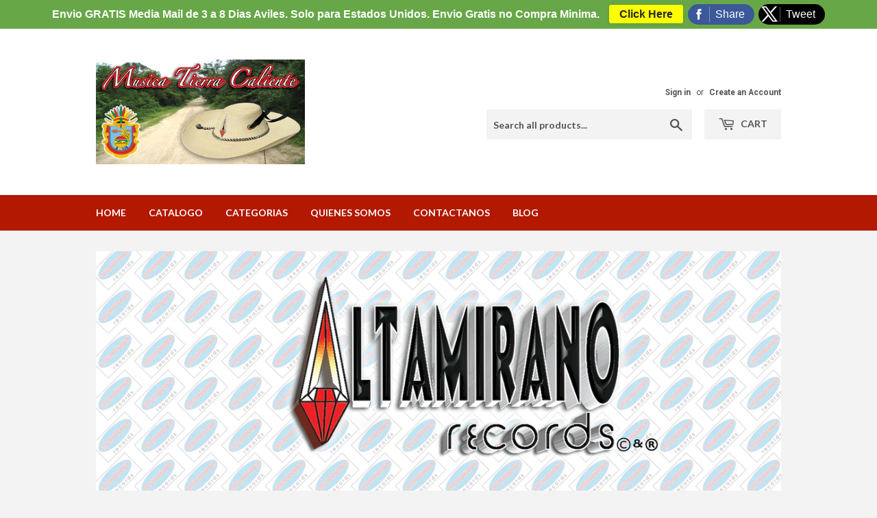

--- FILE ---
content_type: text/html; charset=utf-8
request_url: https://store.musicatierracaliente.com/
body_size: 21400
content:
<!doctype html>
<!--[if lt IE 7]><html class="no-js lt-ie9 lt-ie8 lt-ie7" lang="en"> <![endif]-->
<!--[if IE 7]><html class="no-js lt-ie9 lt-ie8" lang="en"> <![endif]-->
<!--[if IE 8]><html class="no-js lt-ie9" lang="en"> <![endif]-->
<!--[if IE 9 ]><html class="ie9 no-js"> <![endif]-->
<!--[if (gt IE 9)|!(IE)]><!--> <html class="no-touch no-js"> <!--<![endif]-->
<head>
  <script>(function(H){H.className=H.className.replace(/\bno-js\b/,'js')})(document.documentElement)</script>
  <!-- Basic page needs ================================================== -->
  <meta charset="utf-8">
  <meta http-equiv="X-UA-Compatible" content="IE=edge,chrome=1">

  
  <link rel="shortcut icon" href="//store.musicatierracaliente.com/cdn/shop/files/107x113_32x32.jpg?v=1613155178" type="image/png" />
  

  <!-- Title and description ================================================== -->
  <title>
  Musica Tierra Caliente, Lo Mejor En Musica de todos los generos.
  </title>


  
    <meta name="description" content="Musica Tierra Caliente, lo Mejor en musica de todos los tiempos. Guerrero, Michoacan y Todo Mexico. Compact Disc. Cassette, banda, norteno, duetos, alterado, cumbias. Aqui encontraras el mejor surtido en musica para todos los gustos y a buenos precios.">
  

  <!-- Product meta ================================================== -->
  
<meta property="og:site_name" content="Musica Tierra Caliente">
<meta property="og:url" content="https://store.musicatierracaliente.com/">
<meta property="og:title" content="Musica Tierra Caliente, Lo Mejor En Musica de todos los generos.">
<meta property="og:type" content="website">
<meta property="og:description" content="Musica Tierra Caliente, lo Mejor en musica de todos los tiempos. Guerrero, Michoacan y Todo Mexico. Compact Disc. Cassette, banda, norteno, duetos, alterado, cumbias. Aqui encontraras el mejor surtido en musica para todos los gustos y a buenos precios.">



  <meta name="twitter:site" content="@ALTAMIRANOREC">


  <meta name="twitter:card" content="summary">

<meta name="twitter:title" content="Musica Tierra Caliente, Lo Mejor En Musica de todos los generos.">
<meta name="twitter:description" content="Musica Tierra Caliente, lo Mejor en musica de todos los tiempos. Guerrero, Michoacan y Todo Mexico. Compact Disc. Cassette, banda, norteno, duetos, alterado, cumbias. Aqui encontraras el mejor surtido en musica para todos los gustos y a buenos precios.">


  <!-- Helpers ================================================== -->
  <link rel="canonical" href="https://store.musicatierracaliente.com/">
  <meta name="viewport" content="width=device-width,initial-scale=1">

  <!-- CSS ================================================== -->
  <link href="//store.musicatierracaliente.com/cdn/shop/t/12/assets/theme.scss.css?v=137692374273714221431765583201" rel="stylesheet" type="text/css" media="all" />
  
  
  
  <link href="//fonts.googleapis.com/css?family=Roboto:400,700" rel="stylesheet" type="text/css" media="all" />



  
    
    
    <link href="//fonts.googleapis.com/css?family=Lato:700" rel="stylesheet" type="text/css" media="all" />
  



  <!-- Header hook for plugins ================================================== -->
  <script>window.performance && window.performance.mark && window.performance.mark('shopify.content_for_header.start');</script><meta name="google-site-verification" content="W20e2dbFoJ_pBY-9kIwbFmbCKRgnMlsoVIR5Io2sflo">
<meta id="shopify-digital-wallet" name="shopify-digital-wallet" content="/11083646/digital_wallets/dialog">
<meta name="shopify-checkout-api-token" content="572fbfea0694ad1a928727f298adb109">
<meta id="in-context-paypal-metadata" data-shop-id="11083646" data-venmo-supported="false" data-environment="production" data-locale="en_US" data-paypal-v4="true" data-currency="USD">
<script async="async" src="/checkouts/internal/preloads.js?locale=en-US"></script>
<link rel="preconnect" href="https://shop.app" crossorigin="anonymous">
<script async="async" src="https://shop.app/checkouts/internal/preloads.js?locale=en-US&shop_id=11083646" crossorigin="anonymous"></script>
<script id="apple-pay-shop-capabilities" type="application/json">{"shopId":11083646,"countryCode":"US","currencyCode":"USD","merchantCapabilities":["supports3DS"],"merchantId":"gid:\/\/shopify\/Shop\/11083646","merchantName":"Musica Tierra Caliente","requiredBillingContactFields":["postalAddress","email"],"requiredShippingContactFields":["postalAddress","email"],"shippingType":"shipping","supportedNetworks":["visa","masterCard","amex","discover","elo","jcb"],"total":{"type":"pending","label":"Musica Tierra Caliente","amount":"1.00"},"shopifyPaymentsEnabled":true,"supportsSubscriptions":true}</script>
<script id="shopify-features" type="application/json">{"accessToken":"572fbfea0694ad1a928727f298adb109","betas":["rich-media-storefront-analytics"],"domain":"store.musicatierracaliente.com","predictiveSearch":true,"shopId":11083646,"locale":"en"}</script>
<script>var Shopify = Shopify || {};
Shopify.shop = "musica-tierra-caliente.myshopify.com";
Shopify.locale = "en";
Shopify.currency = {"active":"USD","rate":"1.0"};
Shopify.country = "US";
Shopify.theme = {"name":"Supply","id":203732875,"schema_name":"Supply","schema_version":"2.4.3","theme_store_id":679,"role":"main"};
Shopify.theme.handle = "null";
Shopify.theme.style = {"id":null,"handle":null};
Shopify.cdnHost = "store.musicatierracaliente.com/cdn";
Shopify.routes = Shopify.routes || {};
Shopify.routes.root = "/";</script>
<script type="module">!function(o){(o.Shopify=o.Shopify||{}).modules=!0}(window);</script>
<script>!function(o){function n(){var o=[];function n(){o.push(Array.prototype.slice.apply(arguments))}return n.q=o,n}var t=o.Shopify=o.Shopify||{};t.loadFeatures=n(),t.autoloadFeatures=n()}(window);</script>
<script>
  window.ShopifyPay = window.ShopifyPay || {};
  window.ShopifyPay.apiHost = "shop.app\/pay";
  window.ShopifyPay.redirectState = null;
</script>
<script id="shop-js-analytics" type="application/json">{"pageType":"index"}</script>
<script defer="defer" async type="module" src="//store.musicatierracaliente.com/cdn/shopifycloud/shop-js/modules/v2/client.init-shop-cart-sync_C5BV16lS.en.esm.js"></script>
<script defer="defer" async type="module" src="//store.musicatierracaliente.com/cdn/shopifycloud/shop-js/modules/v2/chunk.common_CygWptCX.esm.js"></script>
<script type="module">
  await import("//store.musicatierracaliente.com/cdn/shopifycloud/shop-js/modules/v2/client.init-shop-cart-sync_C5BV16lS.en.esm.js");
await import("//store.musicatierracaliente.com/cdn/shopifycloud/shop-js/modules/v2/chunk.common_CygWptCX.esm.js");

  window.Shopify.SignInWithShop?.initShopCartSync?.({"fedCMEnabled":true,"windoidEnabled":true});

</script>
<script>
  window.Shopify = window.Shopify || {};
  if (!window.Shopify.featureAssets) window.Shopify.featureAssets = {};
  window.Shopify.featureAssets['shop-js'] = {"shop-cart-sync":["modules/v2/client.shop-cart-sync_ZFArdW7E.en.esm.js","modules/v2/chunk.common_CygWptCX.esm.js"],"init-fed-cm":["modules/v2/client.init-fed-cm_CmiC4vf6.en.esm.js","modules/v2/chunk.common_CygWptCX.esm.js"],"shop-button":["modules/v2/client.shop-button_tlx5R9nI.en.esm.js","modules/v2/chunk.common_CygWptCX.esm.js"],"shop-cash-offers":["modules/v2/client.shop-cash-offers_DOA2yAJr.en.esm.js","modules/v2/chunk.common_CygWptCX.esm.js","modules/v2/chunk.modal_D71HUcav.esm.js"],"init-windoid":["modules/v2/client.init-windoid_sURxWdc1.en.esm.js","modules/v2/chunk.common_CygWptCX.esm.js"],"shop-toast-manager":["modules/v2/client.shop-toast-manager_ClPi3nE9.en.esm.js","modules/v2/chunk.common_CygWptCX.esm.js"],"init-shop-email-lookup-coordinator":["modules/v2/client.init-shop-email-lookup-coordinator_B8hsDcYM.en.esm.js","modules/v2/chunk.common_CygWptCX.esm.js"],"init-shop-cart-sync":["modules/v2/client.init-shop-cart-sync_C5BV16lS.en.esm.js","modules/v2/chunk.common_CygWptCX.esm.js"],"avatar":["modules/v2/client.avatar_BTnouDA3.en.esm.js"],"pay-button":["modules/v2/client.pay-button_FdsNuTd3.en.esm.js","modules/v2/chunk.common_CygWptCX.esm.js"],"init-customer-accounts":["modules/v2/client.init-customer-accounts_DxDtT_ad.en.esm.js","modules/v2/client.shop-login-button_C5VAVYt1.en.esm.js","modules/v2/chunk.common_CygWptCX.esm.js","modules/v2/chunk.modal_D71HUcav.esm.js"],"init-shop-for-new-customer-accounts":["modules/v2/client.init-shop-for-new-customer-accounts_ChsxoAhi.en.esm.js","modules/v2/client.shop-login-button_C5VAVYt1.en.esm.js","modules/v2/chunk.common_CygWptCX.esm.js","modules/v2/chunk.modal_D71HUcav.esm.js"],"shop-login-button":["modules/v2/client.shop-login-button_C5VAVYt1.en.esm.js","modules/v2/chunk.common_CygWptCX.esm.js","modules/v2/chunk.modal_D71HUcav.esm.js"],"init-customer-accounts-sign-up":["modules/v2/client.init-customer-accounts-sign-up_CPSyQ0Tj.en.esm.js","modules/v2/client.shop-login-button_C5VAVYt1.en.esm.js","modules/v2/chunk.common_CygWptCX.esm.js","modules/v2/chunk.modal_D71HUcav.esm.js"],"shop-follow-button":["modules/v2/client.shop-follow-button_Cva4Ekp9.en.esm.js","modules/v2/chunk.common_CygWptCX.esm.js","modules/v2/chunk.modal_D71HUcav.esm.js"],"checkout-modal":["modules/v2/client.checkout-modal_BPM8l0SH.en.esm.js","modules/v2/chunk.common_CygWptCX.esm.js","modules/v2/chunk.modal_D71HUcav.esm.js"],"lead-capture":["modules/v2/client.lead-capture_Bi8yE_yS.en.esm.js","modules/v2/chunk.common_CygWptCX.esm.js","modules/v2/chunk.modal_D71HUcav.esm.js"],"shop-login":["modules/v2/client.shop-login_D6lNrXab.en.esm.js","modules/v2/chunk.common_CygWptCX.esm.js","modules/v2/chunk.modal_D71HUcav.esm.js"],"payment-terms":["modules/v2/client.payment-terms_CZxnsJam.en.esm.js","modules/v2/chunk.common_CygWptCX.esm.js","modules/v2/chunk.modal_D71HUcav.esm.js"]};
</script>
<script>(function() {
  var isLoaded = false;
  function asyncLoad() {
    if (isLoaded) return;
    isLoaded = true;
    var urls = ["\/\/livesearch.okasconcepts.com\/js\/livesearch.init.min.js?v=2\u0026shop=musica-tierra-caliente.myshopify.com","\/\/static.zotabox.com\/7\/7\/77e9c3d80850dbe36efeaa7cd2cade65\/widgets.js?shop=musica-tierra-caliente.myshopify.com"];
    for (var i = 0; i < urls.length; i++) {
      var s = document.createElement('script');
      s.type = 'text/javascript';
      s.async = true;
      s.src = urls[i];
      var x = document.getElementsByTagName('script')[0];
      x.parentNode.insertBefore(s, x);
    }
  };
  if(window.attachEvent) {
    window.attachEvent('onload', asyncLoad);
  } else {
    window.addEventListener('load', asyncLoad, false);
  }
})();</script>
<script id="__st">var __st={"a":11083646,"offset":-28800,"reqid":"bc78961b-69d2-40df-95a1-dabe830ebbac-1768648933","pageurl":"store.musicatierracaliente.com\/","u":"b55043755984","p":"home"};</script>
<script>window.ShopifyPaypalV4VisibilityTracking = true;</script>
<script id="captcha-bootstrap">!function(){'use strict';const t='contact',e='account',n='new_comment',o=[[t,t],['blogs',n],['comments',n],[t,'customer']],c=[[e,'customer_login'],[e,'guest_login'],[e,'recover_customer_password'],[e,'create_customer']],r=t=>t.map((([t,e])=>`form[action*='/${t}']:not([data-nocaptcha='true']) input[name='form_type'][value='${e}']`)).join(','),a=t=>()=>t?[...document.querySelectorAll(t)].map((t=>t.form)):[];function s(){const t=[...o],e=r(t);return a(e)}const i='password',u='form_key',d=['recaptcha-v3-token','g-recaptcha-response','h-captcha-response',i],f=()=>{try{return window.sessionStorage}catch{return}},m='__shopify_v',_=t=>t.elements[u];function p(t,e,n=!1){try{const o=window.sessionStorage,c=JSON.parse(o.getItem(e)),{data:r}=function(t){const{data:e,action:n}=t;return t[m]||n?{data:e,action:n}:{data:t,action:n}}(c);for(const[e,n]of Object.entries(r))t.elements[e]&&(t.elements[e].value=n);n&&o.removeItem(e)}catch(o){console.error('form repopulation failed',{error:o})}}const l='form_type',E='cptcha';function T(t){t.dataset[E]=!0}const w=window,h=w.document,L='Shopify',v='ce_forms',y='captcha';let A=!1;((t,e)=>{const n=(g='f06e6c50-85a8-45c8-87d0-21a2b65856fe',I='https://cdn.shopify.com/shopifycloud/storefront-forms-hcaptcha/ce_storefront_forms_captcha_hcaptcha.v1.5.2.iife.js',D={infoText:'Protected by hCaptcha',privacyText:'Privacy',termsText:'Terms'},(t,e,n)=>{const o=w[L][v],c=o.bindForm;if(c)return c(t,g,e,D).then(n);var r;o.q.push([[t,g,e,D],n]),r=I,A||(h.body.append(Object.assign(h.createElement('script'),{id:'captcha-provider',async:!0,src:r})),A=!0)});var g,I,D;w[L]=w[L]||{},w[L][v]=w[L][v]||{},w[L][v].q=[],w[L][y]=w[L][y]||{},w[L][y].protect=function(t,e){n(t,void 0,e),T(t)},Object.freeze(w[L][y]),function(t,e,n,w,h,L){const[v,y,A,g]=function(t,e,n){const i=e?o:[],u=t?c:[],d=[...i,...u],f=r(d),m=r(i),_=r(d.filter((([t,e])=>n.includes(e))));return[a(f),a(m),a(_),s()]}(w,h,L),I=t=>{const e=t.target;return e instanceof HTMLFormElement?e:e&&e.form},D=t=>v().includes(t);t.addEventListener('submit',(t=>{const e=I(t);if(!e)return;const n=D(e)&&!e.dataset.hcaptchaBound&&!e.dataset.recaptchaBound,o=_(e),c=g().includes(e)&&(!o||!o.value);(n||c)&&t.preventDefault(),c&&!n&&(function(t){try{if(!f())return;!function(t){const e=f();if(!e)return;const n=_(t);if(!n)return;const o=n.value;o&&e.removeItem(o)}(t);const e=Array.from(Array(32),(()=>Math.random().toString(36)[2])).join('');!function(t,e){_(t)||t.append(Object.assign(document.createElement('input'),{type:'hidden',name:u})),t.elements[u].value=e}(t,e),function(t,e){const n=f();if(!n)return;const o=[...t.querySelectorAll(`input[type='${i}']`)].map((({name:t})=>t)),c=[...d,...o],r={};for(const[a,s]of new FormData(t).entries())c.includes(a)||(r[a]=s);n.setItem(e,JSON.stringify({[m]:1,action:t.action,data:r}))}(t,e)}catch(e){console.error('failed to persist form',e)}}(e),e.submit())}));const S=(t,e)=>{t&&!t.dataset[E]&&(n(t,e.some((e=>e===t))),T(t))};for(const o of['focusin','change'])t.addEventListener(o,(t=>{const e=I(t);D(e)&&S(e,y())}));const B=e.get('form_key'),M=e.get(l),P=B&&M;t.addEventListener('DOMContentLoaded',(()=>{const t=y();if(P)for(const e of t)e.elements[l].value===M&&p(e,B);[...new Set([...A(),...v().filter((t=>'true'===t.dataset.shopifyCaptcha))])].forEach((e=>S(e,t)))}))}(h,new URLSearchParams(w.location.search),n,t,e,['guest_login'])})(!0,!0)}();</script>
<script integrity="sha256-4kQ18oKyAcykRKYeNunJcIwy7WH5gtpwJnB7kiuLZ1E=" data-source-attribution="shopify.loadfeatures" defer="defer" src="//store.musicatierracaliente.com/cdn/shopifycloud/storefront/assets/storefront/load_feature-a0a9edcb.js" crossorigin="anonymous"></script>
<script crossorigin="anonymous" defer="defer" src="//store.musicatierracaliente.com/cdn/shopifycloud/storefront/assets/shopify_pay/storefront-65b4c6d7.js?v=20250812"></script>
<script data-source-attribution="shopify.dynamic_checkout.dynamic.init">var Shopify=Shopify||{};Shopify.PaymentButton=Shopify.PaymentButton||{isStorefrontPortableWallets:!0,init:function(){window.Shopify.PaymentButton.init=function(){};var t=document.createElement("script");t.src="https://store.musicatierracaliente.com/cdn/shopifycloud/portable-wallets/latest/portable-wallets.en.js",t.type="module",document.head.appendChild(t)}};
</script>
<script data-source-attribution="shopify.dynamic_checkout.buyer_consent">
  function portableWalletsHideBuyerConsent(e){var t=document.getElementById("shopify-buyer-consent"),n=document.getElementById("shopify-subscription-policy-button");t&&n&&(t.classList.add("hidden"),t.setAttribute("aria-hidden","true"),n.removeEventListener("click",e))}function portableWalletsShowBuyerConsent(e){var t=document.getElementById("shopify-buyer-consent"),n=document.getElementById("shopify-subscription-policy-button");t&&n&&(t.classList.remove("hidden"),t.removeAttribute("aria-hidden"),n.addEventListener("click",e))}window.Shopify?.PaymentButton&&(window.Shopify.PaymentButton.hideBuyerConsent=portableWalletsHideBuyerConsent,window.Shopify.PaymentButton.showBuyerConsent=portableWalletsShowBuyerConsent);
</script>
<script data-source-attribution="shopify.dynamic_checkout.cart.bootstrap">document.addEventListener("DOMContentLoaded",(function(){function t(){return document.querySelector("shopify-accelerated-checkout-cart, shopify-accelerated-checkout")}if(t())Shopify.PaymentButton.init();else{new MutationObserver((function(e,n){t()&&(Shopify.PaymentButton.init(),n.disconnect())})).observe(document.body,{childList:!0,subtree:!0})}}));
</script>
<link id="shopify-accelerated-checkout-styles" rel="stylesheet" media="screen" href="https://store.musicatierracaliente.com/cdn/shopifycloud/portable-wallets/latest/accelerated-checkout-backwards-compat.css" crossorigin="anonymous">
<style id="shopify-accelerated-checkout-cart">
        #shopify-buyer-consent {
  margin-top: 1em;
  display: inline-block;
  width: 100%;
}

#shopify-buyer-consent.hidden {
  display: none;
}

#shopify-subscription-policy-button {
  background: none;
  border: none;
  padding: 0;
  text-decoration: underline;
  font-size: inherit;
  cursor: pointer;
}

#shopify-subscription-policy-button::before {
  box-shadow: none;
}

      </style>

<script>window.performance && window.performance.mark && window.performance.mark('shopify.content_for_header.end');</script>

  

<!--[if lt IE 9]>
<script src="//cdnjs.cloudflare.com/ajax/libs/html5shiv/3.7.2/html5shiv.min.js" type="text/javascript"></script>
<script src="//store.musicatierracaliente.com/cdn/shop/t/12/assets/respond.min.js?1632" type="text/javascript"></script>
<link href="//store.musicatierracaliente.com/cdn/shop/t/12/assets/respond-proxy.html" id="respond-proxy" rel="respond-proxy" />
<link href="//store.musicatierracaliente.com/search?q=0a68f2754990b1613075ba2cf16a6d88" id="respond-redirect" rel="respond-redirect" />
<script src="//store.musicatierracaliente.com/search?q=0a68f2754990b1613075ba2cf16a6d88" type="text/javascript"></script>
<![endif]-->
<!--[if (lte IE 9) ]><script src="//store.musicatierracaliente.com/cdn/shop/t/12/assets/match-media.min.js?1632" type="text/javascript"></script><![endif]-->


  
  

  <script src="//ajax.googleapis.com/ajax/libs/jquery/1.11.0/jquery.min.js" type="text/javascript"></script>

  <!--[if (gt IE 9)|!(IE)]><!--><script src="//store.musicatierracaliente.com/cdn/shop/t/12/assets/lazysizes.min.js?v=8147953233334221341507575170" async="async"></script><!--<![endif]-->
  <!--[if lte IE 9]><script src="//store.musicatierracaliente.com/cdn/shop/t/12/assets/lazysizes.min.js?v=8147953233334221341507575170"></script><![endif]-->

  <!--[if (gt IE 9)|!(IE)]><!--><script src="//store.musicatierracaliente.com/cdn/shop/t/12/assets/vendor.js?v=122134087407227584631507575171" defer="defer"></script><!--<![endif]-->
  <!--[if lte IE 9]><script src="//store.musicatierracaliente.com/cdn/shop/t/12/assets/vendor.js?v=122134087407227584631507575171"></script><![endif]-->

  <!--[if (gt IE 9)|!(IE)]><!--><script src="//store.musicatierracaliente.com/cdn/shop/t/12/assets/theme.js?v=166148796197899562391765583201" defer="defer"></script><!--<![endif]-->
  <!--[if lte IE 9]><script src="//store.musicatierracaliente.com/cdn/shop/t/12/assets/theme.js?v=166148796197899562391765583201"></script><![endif]-->



<!--DOOFINDER-SHOPIFY-->
        
        <!--/DOOFINDER-SHOPIFY--><!-- BEGIN app block: shopify://apps/cross-sell-upsell-pro/blocks/crosssell/a1de75bd-abc2-408f-b8be-5bce11f6a502 -->





<!-- END app block --><meta property="og:image" content="https://cdn.shopify.com/s/files/1/1108/3646/files/bannelogo.jpg?height=628&pad_color=fff&v=1613155177&width=1200" />
<meta property="og:image:secure_url" content="https://cdn.shopify.com/s/files/1/1108/3646/files/bannelogo.jpg?height=628&pad_color=fff&v=1613155177&width=1200" />
<meta property="og:image:width" content="1200" />
<meta property="og:image:height" content="628" />
<link href="https://monorail-edge.shopifysvc.com" rel="dns-prefetch">
<script>(function(){if ("sendBeacon" in navigator && "performance" in window) {try {var session_token_from_headers = performance.getEntriesByType('navigation')[0].serverTiming.find(x => x.name == '_s').description;} catch {var session_token_from_headers = undefined;}var session_cookie_matches = document.cookie.match(/_shopify_s=([^;]*)/);var session_token_from_cookie = session_cookie_matches && session_cookie_matches.length === 2 ? session_cookie_matches[1] : "";var session_token = session_token_from_headers || session_token_from_cookie || "";function handle_abandonment_event(e) {var entries = performance.getEntries().filter(function(entry) {return /monorail-edge.shopifysvc.com/.test(entry.name);});if (!window.abandonment_tracked && entries.length === 0) {window.abandonment_tracked = true;var currentMs = Date.now();var navigation_start = performance.timing.navigationStart;var payload = {shop_id: 11083646,url: window.location.href,navigation_start,duration: currentMs - navigation_start,session_token,page_type: "index"};window.navigator.sendBeacon("https://monorail-edge.shopifysvc.com/v1/produce", JSON.stringify({schema_id: "online_store_buyer_site_abandonment/1.1",payload: payload,metadata: {event_created_at_ms: currentMs,event_sent_at_ms: currentMs}}));}}window.addEventListener('pagehide', handle_abandonment_event);}}());</script>
<script id="web-pixels-manager-setup">(function e(e,d,r,n,o){if(void 0===o&&(o={}),!Boolean(null===(a=null===(i=window.Shopify)||void 0===i?void 0:i.analytics)||void 0===a?void 0:a.replayQueue)){var i,a;window.Shopify=window.Shopify||{};var t=window.Shopify;t.analytics=t.analytics||{};var s=t.analytics;s.replayQueue=[],s.publish=function(e,d,r){return s.replayQueue.push([e,d,r]),!0};try{self.performance.mark("wpm:start")}catch(e){}var l=function(){var e={modern:/Edge?\/(1{2}[4-9]|1[2-9]\d|[2-9]\d{2}|\d{4,})\.\d+(\.\d+|)|Firefox\/(1{2}[4-9]|1[2-9]\d|[2-9]\d{2}|\d{4,})\.\d+(\.\d+|)|Chrom(ium|e)\/(9{2}|\d{3,})\.\d+(\.\d+|)|(Maci|X1{2}).+ Version\/(15\.\d+|(1[6-9]|[2-9]\d|\d{3,})\.\d+)([,.]\d+|)( \(\w+\)|)( Mobile\/\w+|) Safari\/|Chrome.+OPR\/(9{2}|\d{3,})\.\d+\.\d+|(CPU[ +]OS|iPhone[ +]OS|CPU[ +]iPhone|CPU IPhone OS|CPU iPad OS)[ +]+(15[._]\d+|(1[6-9]|[2-9]\d|\d{3,})[._]\d+)([._]\d+|)|Android:?[ /-](13[3-9]|1[4-9]\d|[2-9]\d{2}|\d{4,})(\.\d+|)(\.\d+|)|Android.+Firefox\/(13[5-9]|1[4-9]\d|[2-9]\d{2}|\d{4,})\.\d+(\.\d+|)|Android.+Chrom(ium|e)\/(13[3-9]|1[4-9]\d|[2-9]\d{2}|\d{4,})\.\d+(\.\d+|)|SamsungBrowser\/([2-9]\d|\d{3,})\.\d+/,legacy:/Edge?\/(1[6-9]|[2-9]\d|\d{3,})\.\d+(\.\d+|)|Firefox\/(5[4-9]|[6-9]\d|\d{3,})\.\d+(\.\d+|)|Chrom(ium|e)\/(5[1-9]|[6-9]\d|\d{3,})\.\d+(\.\d+|)([\d.]+$|.*Safari\/(?![\d.]+ Edge\/[\d.]+$))|(Maci|X1{2}).+ Version\/(10\.\d+|(1[1-9]|[2-9]\d|\d{3,})\.\d+)([,.]\d+|)( \(\w+\)|)( Mobile\/\w+|) Safari\/|Chrome.+OPR\/(3[89]|[4-9]\d|\d{3,})\.\d+\.\d+|(CPU[ +]OS|iPhone[ +]OS|CPU[ +]iPhone|CPU IPhone OS|CPU iPad OS)[ +]+(10[._]\d+|(1[1-9]|[2-9]\d|\d{3,})[._]\d+)([._]\d+|)|Android:?[ /-](13[3-9]|1[4-9]\d|[2-9]\d{2}|\d{4,})(\.\d+|)(\.\d+|)|Mobile Safari.+OPR\/([89]\d|\d{3,})\.\d+\.\d+|Android.+Firefox\/(13[5-9]|1[4-9]\d|[2-9]\d{2}|\d{4,})\.\d+(\.\d+|)|Android.+Chrom(ium|e)\/(13[3-9]|1[4-9]\d|[2-9]\d{2}|\d{4,})\.\d+(\.\d+|)|Android.+(UC? ?Browser|UCWEB|U3)[ /]?(15\.([5-9]|\d{2,})|(1[6-9]|[2-9]\d|\d{3,})\.\d+)\.\d+|SamsungBrowser\/(5\.\d+|([6-9]|\d{2,})\.\d+)|Android.+MQ{2}Browser\/(14(\.(9|\d{2,})|)|(1[5-9]|[2-9]\d|\d{3,})(\.\d+|))(\.\d+|)|K[Aa][Ii]OS\/(3\.\d+|([4-9]|\d{2,})\.\d+)(\.\d+|)/},d=e.modern,r=e.legacy,n=navigator.userAgent;return n.match(d)?"modern":n.match(r)?"legacy":"unknown"}(),u="modern"===l?"modern":"legacy",c=(null!=n?n:{modern:"",legacy:""})[u],f=function(e){return[e.baseUrl,"/wpm","/b",e.hashVersion,"modern"===e.buildTarget?"m":"l",".js"].join("")}({baseUrl:d,hashVersion:r,buildTarget:u}),m=function(e){var d=e.version,r=e.bundleTarget,n=e.surface,o=e.pageUrl,i=e.monorailEndpoint;return{emit:function(e){var a=e.status,t=e.errorMsg,s=(new Date).getTime(),l=JSON.stringify({metadata:{event_sent_at_ms:s},events:[{schema_id:"web_pixels_manager_load/3.1",payload:{version:d,bundle_target:r,page_url:o,status:a,surface:n,error_msg:t},metadata:{event_created_at_ms:s}}]});if(!i)return console&&console.warn&&console.warn("[Web Pixels Manager] No Monorail endpoint provided, skipping logging."),!1;try{return self.navigator.sendBeacon.bind(self.navigator)(i,l)}catch(e){}var u=new XMLHttpRequest;try{return u.open("POST",i,!0),u.setRequestHeader("Content-Type","text/plain"),u.send(l),!0}catch(e){return console&&console.warn&&console.warn("[Web Pixels Manager] Got an unhandled error while logging to Monorail."),!1}}}}({version:r,bundleTarget:l,surface:e.surface,pageUrl:self.location.href,monorailEndpoint:e.monorailEndpoint});try{o.browserTarget=l,function(e){var d=e.src,r=e.async,n=void 0===r||r,o=e.onload,i=e.onerror,a=e.sri,t=e.scriptDataAttributes,s=void 0===t?{}:t,l=document.createElement("script"),u=document.querySelector("head"),c=document.querySelector("body");if(l.async=n,l.src=d,a&&(l.integrity=a,l.crossOrigin="anonymous"),s)for(var f in s)if(Object.prototype.hasOwnProperty.call(s,f))try{l.dataset[f]=s[f]}catch(e){}if(o&&l.addEventListener("load",o),i&&l.addEventListener("error",i),u)u.appendChild(l);else{if(!c)throw new Error("Did not find a head or body element to append the script");c.appendChild(l)}}({src:f,async:!0,onload:function(){if(!function(){var e,d;return Boolean(null===(d=null===(e=window.Shopify)||void 0===e?void 0:e.analytics)||void 0===d?void 0:d.initialized)}()){var d=window.webPixelsManager.init(e)||void 0;if(d){var r=window.Shopify.analytics;r.replayQueue.forEach((function(e){var r=e[0],n=e[1],o=e[2];d.publishCustomEvent(r,n,o)})),r.replayQueue=[],r.publish=d.publishCustomEvent,r.visitor=d.visitor,r.initialized=!0}}},onerror:function(){return m.emit({status:"failed",errorMsg:"".concat(f," has failed to load")})},sri:function(e){var d=/^sha384-[A-Za-z0-9+/=]+$/;return"string"==typeof e&&d.test(e)}(c)?c:"",scriptDataAttributes:o}),m.emit({status:"loading"})}catch(e){m.emit({status:"failed",errorMsg:(null==e?void 0:e.message)||"Unknown error"})}}})({shopId: 11083646,storefrontBaseUrl: "https://store.musicatierracaliente.com",extensionsBaseUrl: "https://extensions.shopifycdn.com/cdn/shopifycloud/web-pixels-manager",monorailEndpoint: "https://monorail-edge.shopifysvc.com/unstable/produce_batch",surface: "storefront-renderer",enabledBetaFlags: ["2dca8a86"],webPixelsConfigList: [{"id":"703627508","configuration":"{\"config\":\"{\\\"google_tag_ids\\\":[\\\"G-H630V3MD7C\\\",\\\"GT-M69DCTBK\\\"],\\\"target_country\\\":\\\"US\\\",\\\"gtag_events\\\":[{\\\"type\\\":\\\"search\\\",\\\"action_label\\\":\\\"G-H630V3MD7C\\\"},{\\\"type\\\":\\\"begin_checkout\\\",\\\"action_label\\\":\\\"G-H630V3MD7C\\\"},{\\\"type\\\":\\\"view_item\\\",\\\"action_label\\\":[\\\"G-H630V3MD7C\\\",\\\"MC-YHK3B17KBM\\\"]},{\\\"type\\\":\\\"purchase\\\",\\\"action_label\\\":[\\\"G-H630V3MD7C\\\",\\\"MC-YHK3B17KBM\\\"]},{\\\"type\\\":\\\"page_view\\\",\\\"action_label\\\":[\\\"G-H630V3MD7C\\\",\\\"MC-YHK3B17KBM\\\"]},{\\\"type\\\":\\\"add_payment_info\\\",\\\"action_label\\\":\\\"G-H630V3MD7C\\\"},{\\\"type\\\":\\\"add_to_cart\\\",\\\"action_label\\\":\\\"G-H630V3MD7C\\\"}],\\\"enable_monitoring_mode\\\":false}\"}","eventPayloadVersion":"v1","runtimeContext":"OPEN","scriptVersion":"b2a88bafab3e21179ed38636efcd8a93","type":"APP","apiClientId":1780363,"privacyPurposes":[],"dataSharingAdjustments":{"protectedCustomerApprovalScopes":["read_customer_address","read_customer_email","read_customer_name","read_customer_personal_data","read_customer_phone"]}},{"id":"59769076","eventPayloadVersion":"v1","runtimeContext":"LAX","scriptVersion":"1","type":"CUSTOM","privacyPurposes":["MARKETING"],"name":"Meta pixel (migrated)"},{"id":"shopify-app-pixel","configuration":"{}","eventPayloadVersion":"v1","runtimeContext":"STRICT","scriptVersion":"0450","apiClientId":"shopify-pixel","type":"APP","privacyPurposes":["ANALYTICS","MARKETING"]},{"id":"shopify-custom-pixel","eventPayloadVersion":"v1","runtimeContext":"LAX","scriptVersion":"0450","apiClientId":"shopify-pixel","type":"CUSTOM","privacyPurposes":["ANALYTICS","MARKETING"]}],isMerchantRequest: false,initData: {"shop":{"name":"Musica Tierra Caliente","paymentSettings":{"currencyCode":"USD"},"myshopifyDomain":"musica-tierra-caliente.myshopify.com","countryCode":"US","storefrontUrl":"https:\/\/store.musicatierracaliente.com"},"customer":null,"cart":null,"checkout":null,"productVariants":[],"purchasingCompany":null},},"https://store.musicatierracaliente.com/cdn","fcfee988w5aeb613cpc8e4bc33m6693e112",{"modern":"","legacy":""},{"shopId":"11083646","storefrontBaseUrl":"https:\/\/store.musicatierracaliente.com","extensionBaseUrl":"https:\/\/extensions.shopifycdn.com\/cdn\/shopifycloud\/web-pixels-manager","surface":"storefront-renderer","enabledBetaFlags":"[\"2dca8a86\"]","isMerchantRequest":"false","hashVersion":"fcfee988w5aeb613cpc8e4bc33m6693e112","publish":"custom","events":"[[\"page_viewed\",{}]]"});</script><script>
  window.ShopifyAnalytics = window.ShopifyAnalytics || {};
  window.ShopifyAnalytics.meta = window.ShopifyAnalytics.meta || {};
  window.ShopifyAnalytics.meta.currency = 'USD';
  var meta = {"page":{"pageType":"home","requestId":"bc78961b-69d2-40df-95a1-dabe830ebbac-1768648933"}};
  for (var attr in meta) {
    window.ShopifyAnalytics.meta[attr] = meta[attr];
  }
</script>
<script class="analytics">
  (function () {
    var customDocumentWrite = function(content) {
      var jquery = null;

      if (window.jQuery) {
        jquery = window.jQuery;
      } else if (window.Checkout && window.Checkout.$) {
        jquery = window.Checkout.$;
      }

      if (jquery) {
        jquery('body').append(content);
      }
    };

    var hasLoggedConversion = function(token) {
      if (token) {
        return document.cookie.indexOf('loggedConversion=' + token) !== -1;
      }
      return false;
    }

    var setCookieIfConversion = function(token) {
      if (token) {
        var twoMonthsFromNow = new Date(Date.now());
        twoMonthsFromNow.setMonth(twoMonthsFromNow.getMonth() + 2);

        document.cookie = 'loggedConversion=' + token + '; expires=' + twoMonthsFromNow;
      }
    }

    var trekkie = window.ShopifyAnalytics.lib = window.trekkie = window.trekkie || [];
    if (trekkie.integrations) {
      return;
    }
    trekkie.methods = [
      'identify',
      'page',
      'ready',
      'track',
      'trackForm',
      'trackLink'
    ];
    trekkie.factory = function(method) {
      return function() {
        var args = Array.prototype.slice.call(arguments);
        args.unshift(method);
        trekkie.push(args);
        return trekkie;
      };
    };
    for (var i = 0; i < trekkie.methods.length; i++) {
      var key = trekkie.methods[i];
      trekkie[key] = trekkie.factory(key);
    }
    trekkie.load = function(config) {
      trekkie.config = config || {};
      trekkie.config.initialDocumentCookie = document.cookie;
      var first = document.getElementsByTagName('script')[0];
      var script = document.createElement('script');
      script.type = 'text/javascript';
      script.onerror = function(e) {
        var scriptFallback = document.createElement('script');
        scriptFallback.type = 'text/javascript';
        scriptFallback.onerror = function(error) {
                var Monorail = {
      produce: function produce(monorailDomain, schemaId, payload) {
        var currentMs = new Date().getTime();
        var event = {
          schema_id: schemaId,
          payload: payload,
          metadata: {
            event_created_at_ms: currentMs,
            event_sent_at_ms: currentMs
          }
        };
        return Monorail.sendRequest("https://" + monorailDomain + "/v1/produce", JSON.stringify(event));
      },
      sendRequest: function sendRequest(endpointUrl, payload) {
        // Try the sendBeacon API
        if (window && window.navigator && typeof window.navigator.sendBeacon === 'function' && typeof window.Blob === 'function' && !Monorail.isIos12()) {
          var blobData = new window.Blob([payload], {
            type: 'text/plain'
          });

          if (window.navigator.sendBeacon(endpointUrl, blobData)) {
            return true;
          } // sendBeacon was not successful

        } // XHR beacon

        var xhr = new XMLHttpRequest();

        try {
          xhr.open('POST', endpointUrl);
          xhr.setRequestHeader('Content-Type', 'text/plain');
          xhr.send(payload);
        } catch (e) {
          console.log(e);
        }

        return false;
      },
      isIos12: function isIos12() {
        return window.navigator.userAgent.lastIndexOf('iPhone; CPU iPhone OS 12_') !== -1 || window.navigator.userAgent.lastIndexOf('iPad; CPU OS 12_') !== -1;
      }
    };
    Monorail.produce('monorail-edge.shopifysvc.com',
      'trekkie_storefront_load_errors/1.1',
      {shop_id: 11083646,
      theme_id: 203732875,
      app_name: "storefront",
      context_url: window.location.href,
      source_url: "//store.musicatierracaliente.com/cdn/s/trekkie.storefront.cd680fe47e6c39ca5d5df5f0a32d569bc48c0f27.min.js"});

        };
        scriptFallback.async = true;
        scriptFallback.src = '//store.musicatierracaliente.com/cdn/s/trekkie.storefront.cd680fe47e6c39ca5d5df5f0a32d569bc48c0f27.min.js';
        first.parentNode.insertBefore(scriptFallback, first);
      };
      script.async = true;
      script.src = '//store.musicatierracaliente.com/cdn/s/trekkie.storefront.cd680fe47e6c39ca5d5df5f0a32d569bc48c0f27.min.js';
      first.parentNode.insertBefore(script, first);
    };
    trekkie.load(
      {"Trekkie":{"appName":"storefront","development":false,"defaultAttributes":{"shopId":11083646,"isMerchantRequest":null,"themeId":203732875,"themeCityHash":"16921006792658233340","contentLanguage":"en","currency":"USD","eventMetadataId":"0ea9b187-629c-4f04-85ee-98cc3d0ed16d"},"isServerSideCookieWritingEnabled":true,"monorailRegion":"shop_domain","enabledBetaFlags":["65f19447"]},"Session Attribution":{},"S2S":{"facebookCapiEnabled":false,"source":"trekkie-storefront-renderer","apiClientId":580111}}
    );

    var loaded = false;
    trekkie.ready(function() {
      if (loaded) return;
      loaded = true;

      window.ShopifyAnalytics.lib = window.trekkie;

      var originalDocumentWrite = document.write;
      document.write = customDocumentWrite;
      try { window.ShopifyAnalytics.merchantGoogleAnalytics.call(this); } catch(error) {};
      document.write = originalDocumentWrite;

      window.ShopifyAnalytics.lib.page(null,{"pageType":"home","requestId":"bc78961b-69d2-40df-95a1-dabe830ebbac-1768648933","shopifyEmitted":true});

      var match = window.location.pathname.match(/checkouts\/(.+)\/(thank_you|post_purchase)/)
      var token = match? match[1]: undefined;
      if (!hasLoggedConversion(token)) {
        setCookieIfConversion(token);
        
      }
    });


        var eventsListenerScript = document.createElement('script');
        eventsListenerScript.async = true;
        eventsListenerScript.src = "//store.musicatierracaliente.com/cdn/shopifycloud/storefront/assets/shop_events_listener-3da45d37.js";
        document.getElementsByTagName('head')[0].appendChild(eventsListenerScript);

})();</script>
  <script>
  if (!window.ga || (window.ga && typeof window.ga !== 'function')) {
    window.ga = function ga() {
      (window.ga.q = window.ga.q || []).push(arguments);
      if (window.Shopify && window.Shopify.analytics && typeof window.Shopify.analytics.publish === 'function') {
        window.Shopify.analytics.publish("ga_stub_called", {}, {sendTo: "google_osp_migration"});
      }
      console.error("Shopify's Google Analytics stub called with:", Array.from(arguments), "\nSee https://help.shopify.com/manual/promoting-marketing/pixels/pixel-migration#google for more information.");
    };
    if (window.Shopify && window.Shopify.analytics && typeof window.Shopify.analytics.publish === 'function') {
      window.Shopify.analytics.publish("ga_stub_initialized", {}, {sendTo: "google_osp_migration"});
    }
  }
</script>
<script
  defer
  src="https://store.musicatierracaliente.com/cdn/shopifycloud/perf-kit/shopify-perf-kit-3.0.4.min.js"
  data-application="storefront-renderer"
  data-shop-id="11083646"
  data-render-region="gcp-us-central1"
  data-page-type="index"
  data-theme-instance-id="203732875"
  data-theme-name="Supply"
  data-theme-version="2.4.3"
  data-monorail-region="shop_domain"
  data-resource-timing-sampling-rate="10"
  data-shs="true"
  data-shs-beacon="true"
  data-shs-export-with-fetch="true"
  data-shs-logs-sample-rate="1"
  data-shs-beacon-endpoint="https://store.musicatierracaliente.com/api/collect"
></script>
</head>

<body id="musica-tierra-caliente-lo-mejor-en-musica-de-todos-los-generos" class="template-index" >

  <div id="shopify-section-header" class="shopify-section header-section"><header class="site-header" role="banner" data-section-id="header" data-section-type="header-section">
  <div class="wrapper">

    <div class="grid--full">
      <div class="grid-item large--one-half">
        
          <h1 class="header-logo" itemscope itemtype="http://schema.org/Organization">
        
          
          

          <a href="/" itemprop="url">
            <div class="lazyload__image-wrapper no-js" style="max-width:305px;">
              <div style="padding-top:50.0%;">
                <img class="lazyload js"
                  data-src="//store.musicatierracaliente.com/cdn/shop/files/MTC.HEADER.LOGO_{width}x.png?v=1667255239"
                  data-widths="[180, 360, 540, 720, 900, 1080, 1296, 1512, 1728, 2048]"
                  data-aspectratio="2.0"
                  data-sizes="auto"
                  alt="Musica Tierra Caliente"
                  style="width:305px;">
              </div>
            </div>
            <noscript>
              
              <img src="//store.musicatierracaliente.com/cdn/shop/files/MTC.HEADER.LOGO_305x.png?v=1667255239"
                srcset="//store.musicatierracaliente.com/cdn/shop/files/MTC.HEADER.LOGO_305x.png?v=1667255239 1x, //store.musicatierracaliente.com/cdn/shop/files/MTC.HEADER.LOGO_305x@2x.png?v=1667255239 2x"
                alt="Musica Tierra Caliente"
                itemprop="logo"
                style="max-width:305px;">
            </noscript>
          </a>
          
        
          </h1>
        
      </div>

      <div class="grid-item large--one-half text-center large--text-right">
        
          <div class="site-header--text-links">
            

            
              <span class="site-header--meta-links medium-down--hide">
                
                  <a href="/account/login" id="customer_login_link">Sign in</a>
                  <span class="site-header--spacer">or</span>
                  <a href="/account/register" id="customer_register_link">Create an Account</a>
                
              </span>
            
          </div>

          <br class="medium-down--hide">
        

        <form action="/search" method="get" class="search-bar" role="search">
  <input type="hidden" name="type" value="product">

  <input type="search" name="q" value="" placeholder="Search all products..." aria-label="Search all products...">
  <button type="submit" class="search-bar--submit icon-fallback-text">
    <span class="icon icon-search" aria-hidden="true"></span>
    <span class="fallback-text">Search</span>
  </button>
</form>


        <a href="/cart" class="header-cart-btn cart-toggle">
          <span class="icon icon-cart"></span>
          Cart <span class="cart-count cart-badge--desktop hidden-count">0</span>
        </a>
      </div>
    </div>

  </div>
</header>

<nav class="nav-bar" role="navigation">
  <div class="wrapper">
    <form action="/search" method="get" class="search-bar" role="search">
  <input type="hidden" name="type" value="product">

  <input type="search" name="q" value="" placeholder="Search all products..." aria-label="Search all products...">
  <button type="submit" class="search-bar--submit icon-fallback-text">
    <span class="icon icon-search" aria-hidden="true"></span>
    <span class="fallback-text">Search</span>
  </button>
</form>

    <ul class="site-nav" id="accessibleNav">
  
  
    
    
      <li class="site-nav--active">
        <a href="/">Home</a>
      </li>
    
  
    
    
      <li >
        <a href="/collections/all">Catalogo</a>
      </li>
    
  
    
    
      <li >
        <a href="/collections">Categorias</a>
      </li>
    
  
    
    
      <li >
        <a href="/pages/about-us">Quienes Somos</a>
      </li>
    
  
    
    
      <li >
        <a href="/pages/contact-us">Contactanos</a>
      </li>
    
  
    
    
      <li >
        <a href="/blogs/news">Blog</a>
      </li>
    
  

  
    
      <li class="customer-navlink large--hide"><a href="/account/login" id="customer_login_link">Sign in</a></li>
      <li class="customer-navlink large--hide"><a href="/account/register" id="customer_register_link">Create an Account</a></li>
    
  
</ul>

  </div>
</nav>

<div id="mobileNavBar">
  <div class="display-table-cell">
    <a class="menu-toggle mobileNavBar-link"><span class="icon icon-hamburger"></span>Menu</a>
  </div>
  <div class="display-table-cell">
    <a href="/cart" class="cart-toggle mobileNavBar-link">
      <span class="icon icon-cart"></span>
      Cart <span class="cart-count hidden-count">0</span>
    </a>
  </div>
</div>


</div>

  <main class="wrapper main-content" role="main">

    <!-- BEGIN content_for_index --><div id="shopify-section-slideshow" class="shopify-section slider-section"><hr>
<div class="flexslider" id="heroSlider--slideshow" data-section-id="slideshow" data-section-type="slideshow-section" data-slider-home-auto="true" data-slider-home-rate="5000">
  <ul class="slides">
    
      <li id="slide--1507575485192" data-flexslider-index="0" >
        
          
<div class="lazyload__image-wrapper no-js" style="padding-top:35.0%;">
              <img id=""
                class="lazyload js "
                src="//store.musicatierracaliente.com/cdn/shop/files/ALTAMIRANO.BANNER.2022_5f333e15-4cac-42a5-ae47-126d3f826d28_300x.png?v=1666740557"
                data-src="//store.musicatierracaliente.com/cdn/shop/files/ALTAMIRANO.BANNER.2022_5f333e15-4cac-42a5-ae47-126d3f826d28_{width}x.png?v=1666740557"
                data-widths="[180, 360, 540, 720, 900, 1080, 1296, 1512, 1728, 2048]"
                data-aspectratio="2.857142857142857"
                data-sizes="auto"
                alt="">
            </div>

            <noscript>
              <img src="//store.musicatierracaliente.com/cdn/shop/files/ALTAMIRANO.BANNER.2022_5f333e15-4cac-42a5-ae47-126d3f826d28_580x.png?v=1666740557"
                srcset="//store.musicatierracaliente.com/cdn/shop/files/ALTAMIRANO.BANNER.2022_5f333e15-4cac-42a5-ae47-126d3f826d28_580x.png?v=1666740557 1x, //store.musicatierracaliente.com/cdn/shop/files/ALTAMIRANO.BANNER.2022_5f333e15-4cac-42a5-ae47-126d3f826d28_580x@2x.png?v=1666740557 2x"
                alt="" style="opacity:1;">
            </noscript>
            

          

        
      </li>
    
      <li id="slide--1537824142128" data-flexslider-index="1" >
        
          
            <a href="https://store.musicatierracaliente.com/search?type=product&q=*rigo*%20*morales*" class="slide-link">
          
<div class="lazyload__image-wrapper no-js" style="padding-top:35.0%;">
              <img id=""
                class="lazyload js lazypreload"
                src="//store.musicatierracaliente.com/cdn/shop/files/BALSAS.BANNER.2022_5ed4ef9a-016b-4b06-877d-1c4ac93561dd_300x.png?v=1666738782"
                data-src="//store.musicatierracaliente.com/cdn/shop/files/BALSAS.BANNER.2022_5ed4ef9a-016b-4b06-877d-1c4ac93561dd_{width}x.png?v=1666738782"
                data-widths="[180, 360, 540, 720, 900, 1080, 1296, 1512, 1728, 2048]"
                data-aspectratio="2.857142857142857"
                data-sizes="auto"
                alt="">
            </div>

            <noscript>
              <img src="//store.musicatierracaliente.com/cdn/shop/files/BALSAS.BANNER.2022_5ed4ef9a-016b-4b06-877d-1c4ac93561dd_580x.png?v=1666738782"
                srcset="//store.musicatierracaliente.com/cdn/shop/files/BALSAS.BANNER.2022_5ed4ef9a-016b-4b06-877d-1c4ac93561dd_580x.png?v=1666738782 1x, //store.musicatierracaliente.com/cdn/shop/files/BALSAS.BANNER.2022_5ed4ef9a-016b-4b06-877d-1c4ac93561dd_580x@2x.png?v=1666738782 2x"
                alt="" style="opacity:1;">
            </noscript>
            

          
            </a>
          

        
      </li>
    
      <li id="slide--1507575348094" data-flexslider-index="2" >
        
          
            <a href="https://store.musicatierracaliente.com/search?type=product&q=*Grupo*+*solitario*+*de*+*tierra*+*caliente*" class="slide-link">
          
<div class="lazyload__image-wrapper no-js" style="padding-top:35.0%;">
              <img id=""
                class="lazyload js lazypreload"
                src="//store.musicatierracaliente.com/cdn/shop/files/ALT_BAL.LOGO.BANNER.2022_300x.png?v=1666742659"
                data-src="//store.musicatierracaliente.com/cdn/shop/files/ALT_BAL.LOGO.BANNER.2022_{width}x.png?v=1666742659"
                data-widths="[180, 360, 540, 720, 900, 1080, 1296, 1512, 1728, 2048]"
                data-aspectratio="2.857142857142857"
                data-sizes="auto"
                alt="">
            </div>

            <noscript>
              <img src="//store.musicatierracaliente.com/cdn/shop/files/ALT_BAL.LOGO.BANNER.2022_580x.png?v=1666742659"
                srcset="//store.musicatierracaliente.com/cdn/shop/files/ALT_BAL.LOGO.BANNER.2022_580x.png?v=1666742659 1x, //store.musicatierracaliente.com/cdn/shop/files/ALT_BAL.LOGO.BANNER.2022_580x@2x.png?v=1666742659 2x"
                alt="" style="opacity:1;">
            </noscript>
            

          
            </a>
          

        
      </li>
    
      <li id="slide--slide-0" data-flexslider-index="3" >
        
          
            <a href="https://store.musicatierracaliente.com/search?type=product&q=*banda%20roja*" class="slide-link">
          
<div class="lazyload__image-wrapper no-js" style="padding-top:35.0%;">
              <img id=""
                class="lazyload js lazypreload"
                src="//store.musicatierracaliente.com/cdn/shop/files/3.BAND.BANNER.2022_300x.png?v=1666744884"
                data-src="//store.musicatierracaliente.com/cdn/shop/files/3.BAND.BANNER.2022_{width}x.png?v=1666744884"
                data-widths="[180, 360, 540, 720, 900, 1080, 1296, 1512, 1728, 2048]"
                data-aspectratio="2.857142857142857"
                data-sizes="auto"
                alt="">
            </div>

            <noscript>
              <img src="//store.musicatierracaliente.com/cdn/shop/files/3.BAND.BANNER.2022_580x.png?v=1666744884"
                srcset="//store.musicatierracaliente.com/cdn/shop/files/3.BAND.BANNER.2022_580x.png?v=1666744884 1x, //store.musicatierracaliente.com/cdn/shop/files/3.BAND.BANNER.2022_580x@2x.png?v=1666744884 2x"
                alt="" style="opacity:1;">
            </noscript>
            

          
            </a>
          

        
      </li>
    
      <li id="slide--1507575456840" data-flexslider-index="4" >
        
          
            <a href="/products/raul-garcia-y-su-grupo-kabildo-me-regalo-contigo-arcd-811" class="slide-link">
          
<div class="lazyload__image-wrapper no-js" style="padding-top:35.0%;">
              <img id=""
                class="lazyload js lazypreload"
                src="//store.musicatierracaliente.com/cdn/shop/files/3.BAND_2.BANNER.2022_300x.png?v=1666746890"
                data-src="//store.musicatierracaliente.com/cdn/shop/files/3.BAND_2.BANNER.2022_{width}x.png?v=1666746890"
                data-widths="[180, 360, 540, 720, 900, 1080, 1296, 1512, 1728, 2048]"
                data-aspectratio="2.857142857142857"
                data-sizes="auto"
                alt="">
            </div>

            <noscript>
              <img src="//store.musicatierracaliente.com/cdn/shop/files/3.BAND_2.BANNER.2022_580x.png?v=1666746890"
                srcset="//store.musicatierracaliente.com/cdn/shop/files/3.BAND_2.BANNER.2022_580x.png?v=1666746890 1x, //store.musicatierracaliente.com/cdn/shop/files/3.BAND_2.BANNER.2022_580x@2x.png?v=1666746890 2x"
                alt="" style="opacity:1;">
            </noscript>
            

          
            </a>
          

        
      </li>
    
      <li id="slide--1507575419353" data-flexslider-index="5" >
        
          
            <a href="/products/chuy-el-r-de-tierra-caliente-soy-de-rancho-arcd-807" class="slide-link">
          
<div class="lazyload__image-wrapper no-js" style="padding-top:35.0%;">
              <img id=""
                class="lazyload js lazypreload"
                src="//store.musicatierracaliente.com/cdn/shop/files/3.BAND_3.BANNER.2022_300x.png?v=1666747958"
                data-src="//store.musicatierracaliente.com/cdn/shop/files/3.BAND_3.BANNER.2022_{width}x.png?v=1666747958"
                data-widths="[180, 360, 540, 720, 900, 1080, 1296, 1512, 1728, 2048]"
                data-aspectratio="2.857142857142857"
                data-sizes="auto"
                alt="">
            </div>

            <noscript>
              <img src="//store.musicatierracaliente.com/cdn/shop/files/3.BAND_3.BANNER.2022_580x.png?v=1666747958"
                srcset="//store.musicatierracaliente.com/cdn/shop/files/3.BAND_3.BANNER.2022_580x.png?v=1666747958 1x, //store.musicatierracaliente.com/cdn/shop/files/3.BAND_3.BANNER.2022_580x@2x.png?v=1666747958 2x"
                alt="" style="opacity:1;">
            </noscript>
            

          
            </a>
          

        
      </li>
    
  </ul>
</div>


</div><div id="shopify-section-collection-list" class="shopify-section collection-list-section"><div data-section-id="collection-list" data-section-type="collections-list-template">
  <hr>
  <div class="section-header">
    <h2 class="h1  section-header--left">Shop For</h2>
    <div class="section-header--right">
      <a href="/collections">More categories &rsaquo;</a>
    </div>
  </div>
  <div class="grid-uniform text-center">

    
      

        





<div class="grid-item small--one-half medium--one-third large--one-sixth">
  
  <a href="/collections/norteno" title="Browse our Norteno collection" class="featured-box">
    <div class="featured-box--inner" >
      <div class="featured-box--image  vertical-middle">
        
          
            
            
            

              <style>
  
  
  
  
  
    #collectionFeaturedImage-collection-list--554552071 {
      max-width: px;
      max-height: 44.30379746835443px;
    }
    #collectionImageWrapper-554552071 {
      max-width: px;
      margin: 0 auto;
    }
  
  
  
</style>
            
            <div id="collectionImageWrapper-554552071" class="lazyload__image-wrapper no-js">
              <div style="padding-top:31.645569620253166%;">
                <img id="collectionFeaturedImage-collection-list--554552071"
                  class="no-js lazyload collectionImage--554552071"
                  data-src="//store.musicatierracaliente.com/cdn/shop/collections/nortenos_{width}x.png?v=1471539623"
                  data-widths="[125, 180, 360, 540, 720, 900, 1080, 1296, 1512, 1728, 2048]"
                  data-aspectratio="3.16"
                  data-sizes="auto"
                  alt="Norteno">
              </div>
            </div>
            
        
      </div>
      
      <noscript>
        <img src="//store.musicatierracaliente.com/cdn/shop/collections/nortenos_580x.png?v=1471539623"
          srcset="//store.musicatierracaliente.com/cdn/shop/collections/nortenos_580x.png?v=1471539623 1x, //store.musicatierracaliente.com/cdn/shop/collections/nortenos_580x@2x.png?v=1471539623 2x"
          alt="Norteno" style="opacity:1;">
      </noscript>
      
    </div>
    <span class="featured-box--title">Norteno</span>
  </a>
</div>

      

        





<div class="grid-item small--one-half medium--one-third large--one-sixth">
  
  <a href="/collections/arpa" title="Browse our Arpa collection" class="featured-box">
    <div class="featured-box--inner" >
      <div class="featured-box--image  vertical-middle">
        
          
            
            
            

              <style>
  
  
  
  
  
    #collectionFeaturedImage-collection-list--554548359 {
      max-width: 125px;
      max-height: 140.0px;
    }
    #collectionImageWrapper-554548359 {
      max-width: 125px;
      margin: 0 auto;
    }
  
  
  
</style>
            
            <div id="collectionImageWrapper-554548359" class="lazyload__image-wrapper no-js">
              <div style="padding-top:100.0%;">
                <img id="collectionFeaturedImage-collection-list--554548359"
                  class="no-js lazyload collectionImage--554548359"
                  data-src="//store.musicatierracaliente.com/cdn/shop/collections/Arpa_{width}x.png?v=1471538619"
                  data-widths="[125, 180, 360, 540, 720, 900, 1080, 1296, 1512, 1728, 2048]"
                  data-aspectratio="1.0"
                  data-sizes="auto"
                  alt="Arpa">
              </div>
            </div>
            
        
      </div>
      
      <noscript>
        <img src="//store.musicatierracaliente.com/cdn/shop/collections/Arpa_580x.png?v=1471538619"
          srcset="//store.musicatierracaliente.com/cdn/shop/collections/Arpa_580x.png?v=1471538619 1x, //store.musicatierracaliente.com/cdn/shop/collections/Arpa_580x@2x.png?v=1471538619 2x"
          alt="Arpa" style="opacity:1;">
      </noscript>
      
    </div>
    <span class="featured-box--title">Arpa</span>
  </a>
</div>

      

        





<div class="grid-item small--one-half medium--one-third large--one-sixth">
  
  <a href="/collections/banda" title="Browse our Banda collection" class="featured-box">
    <div class="featured-box--inner" >
      <div class="featured-box--image  vertical-middle">
        
          
            
            
            

              <style>
  
  
  
  
  
    #collectionFeaturedImage-collection-list--337415623 {
      max-width: 135px;
      max-height: 121.33333333333334px;
    }
    #collectionImageWrapper-337415623 {
      max-width: 135px;
      margin: 0 auto;
    }
  
  
  
</style>
            
            <div id="collectionImageWrapper-337415623" class="lazyload__image-wrapper no-js">
              <div style="padding-top:86.66666666666669%;">
                <img id="collectionFeaturedImage-collection-list--337415623"
                  class="no-js lazyload collectionImage--337415623"
                  data-src="//store.musicatierracaliente.com/cdn/shop/collections/banda_{width}x.png?v=1451334797"
                  data-widths="[125, 180, 360, 540, 720, 900, 1080, 1296, 1512, 1728, 2048]"
                  data-aspectratio="1.1538461538461537"
                  data-sizes="auto"
                  alt="Banda">
              </div>
            </div>
            
        
      </div>
      
      <noscript>
        <img src="//store.musicatierracaliente.com/cdn/shop/collections/banda_580x.png?v=1451334797"
          srcset="//store.musicatierracaliente.com/cdn/shop/collections/banda_580x.png?v=1451334797 1x, //store.musicatierracaliente.com/cdn/shop/collections/banda_580x@2x.png?v=1451334797 2x"
          alt="Banda" style="opacity:1;">
      </noscript>
      
    </div>
    <span class="featured-box--title">Banda</span>
  </a>
</div>

      

        





<div class="grid-item small--one-half medium--one-third large--one-sixth">
  
  <a href="/collections/grupos" title="Browse our Grupos collection" class="featured-box">
    <div class="featured-box--inner" >
      <div class="featured-box--image  vertical-middle">
        
          
            
            
            

              <style>
  
  
  
  
  
    #collectionFeaturedImage-collection-list--554549383 {
      max-width: 140px;
      max-height: 46.2109375px;
    }
    #collectionImageWrapper-554549383 {
      max-width: 140px;
      margin: 0 auto;
    }
  
  
  
</style>
            
            <div id="collectionImageWrapper-554549383" class="lazyload__image-wrapper no-js">
              <div style="padding-top:33.0078125%;">
                <img id="collectionFeaturedImage-collection-list--554549383"
                  class="no-js lazyload collectionImage--554549383"
                  data-src="//store.musicatierracaliente.com/cdn/shop/collections/logo_grupos_{width}x.png?v=1471538961"
                  data-widths="[125, 180, 360, 540, 720, 900, 1080, 1296, 1512, 1728, 2048]"
                  data-aspectratio="3.029585798816568"
                  data-sizes="auto"
                  alt="Grupos">
              </div>
            </div>
            
        
      </div>
      
      <noscript>
        <img src="//store.musicatierracaliente.com/cdn/shop/collections/logo_grupos_580x.png?v=1471538961"
          srcset="//store.musicatierracaliente.com/cdn/shop/collections/logo_grupos_580x.png?v=1471538961 1x, //store.musicatierracaliente.com/cdn/shop/collections/logo_grupos_580x@2x.png?v=1471538961 2x"
          alt="Grupos" style="opacity:1;">
      </noscript>
      
    </div>
    <span class="featured-box--title">Grupos</span>
  </a>
</div>

      

        





<div class="grid-item small--one-half medium--one-third large--one-sixth">
  
  <a href="/collections/varios-artistas" title="Browse our Varios Artistas collection" class="featured-box">
    <div class="featured-box--inner" >
      <div class="featured-box--image  vertical-middle">
        
          
            
            
            

              <style>
  
  
  
  
  
    #collectionFeaturedImage-collection-list--554547655 {
      max-width: 140px;
      max-height: 140.0px;
    }
    #collectionImageWrapper-554547655 {
      max-width: 140px;
      margin: 0 auto;
    }
  
  
  
</style>
            
            <div id="collectionImageWrapper-554547655" class="lazyload__image-wrapper no-js">
              <div style="padding-top:100.0%;">
                <img id="collectionFeaturedImage-collection-list--554547655"
                  class="no-js lazyload collectionImage--554547655"
                  data-src="//store.musicatierracaliente.com/cdn/shop/collections/Varios_{width}x.png?v=1471538547"
                  data-widths="[125, 180, 360, 540, 720, 900, 1080, 1296, 1512, 1728, 2048]"
                  data-aspectratio="1.0"
                  data-sizes="auto"
                  alt="Varios Artistas">
              </div>
            </div>
            
        
      </div>
      
      <noscript>
        <img src="//store.musicatierracaliente.com/cdn/shop/collections/Varios_580x.png?v=1471538547"
          srcset="//store.musicatierracaliente.com/cdn/shop/collections/Varios_580x.png?v=1471538547 1x, //store.musicatierracaliente.com/cdn/shop/collections/Varios_580x@2x.png?v=1471538547 2x"
          alt="Varios Artistas" style="opacity:1;">
      </noscript>
      
    </div>
    <span class="featured-box--title">Varios Artistas</span>
  </a>
</div>

      

        





<div class="grid-item small--one-half medium--one-third large--one-sixth">
  
  <a href="/collections/cassettes" title="Browse our Cassettes collection" class="featured-box">
    <div class="featured-box--inner" >
      <div class="featured-box--image  vertical-middle">
        
          
            
            
            

              <style>
  
  
  
  
  
    #collectionFeaturedImage-collection-list--554550535 {
      max-width: 140px;
      max-height: 105.46666666666667px;
    }
    #collectionImageWrapper-554550535 {
      max-width: 140px;
      margin: 0 auto;
    }
  
  
  
</style>
            
            <div id="collectionImageWrapper-554550535" class="lazyload__image-wrapper no-js">
              <div style="padding-top:75.33333333333333%;">
                <img id="collectionFeaturedImage-collection-list--554550535"
                  class="no-js lazyload collectionImage--554550535"
                  data-src="//store.musicatierracaliente.com/cdn/shop/collections/Cass.logo_copy_{width}x.gif?v=1471539114"
                  data-widths="[125, 180, 360, 540, 720, 900, 1080, 1296, 1512, 1728, 2048]"
                  data-aspectratio="1.3274336283185841"
                  data-sizes="auto"
                  alt="Cassettes">
              </div>
            </div>
            
        
      </div>
      
      <noscript>
        <img src="//store.musicatierracaliente.com/cdn/shop/collections/Cass.logo_copy_580x.gif?v=1471539114"
          srcset="//store.musicatierracaliente.com/cdn/shop/collections/Cass.logo_copy_580x.gif?v=1471539114 1x, //store.musicatierracaliente.com/cdn/shop/collections/Cass.logo_copy_580x@2x.gif?v=1471539114 2x"
          alt="Cassettes" style="opacity:1;">
      </noscript>
      
    </div>
    <span class="featured-box--title">Cassettes</span>
  </a>
</div>

      
    
    

    
  </div>
</div>


</div><div id="shopify-section-collection-row-1" class="shopify-section clearfix"><hr>
<div id="collection-rows--collection-row-1" data-section-id="collection-row-1" data-section-type="collection-row-section">






  
    <div class="section-header">
      <p class="h1 section-header--left">Novedades</p>
      
        <div class="section-header--right">
          
          <a href="/collections/music-cds">More musica: novedades &rsaquo;</a>
        </div>
      
    </div>
  

  <div class="grid-uniform row-negative-bottom">
    
      
        











<div class="grid-item small--one-half medium--one-fifth large--one-fifth">

  <a href="/collections/music-cds/products/cecilia-toussaint-cd-25-anos-de-arpia-en-vivo-fonar-21474" class="product-grid-item">
    <div class="product-grid-image">
      <div class="product-grid-image--centered">
        
        
        
        
        
<div id="productImageWrapper-50177509753076" class="lazyload__image-wrapper no-js" style="padding-top:88.79999999999998%;">
            <img id="productFeaturedImage-collection-row-1--50177509753076"
              class="lazyload no-js productImage--50177509753076"
              data-src="//store.musicatierracaliente.com/cdn/shop/files/41YGnGExRoL_{width}x.jpg?v=1768614249"
              data-widths="[125, 180, 360, 540, 720, 900, 1080, 1296, 1512, 1728, 2048]"
              data-aspectratio="1.1261261261261262"
              data-sizes="auto"
              alt="Cecilia Toussaint (CD 25 Años De Arpia En Vivo) FONAR-21474"
              >
          </div>
          <noscript>
           <img src="//store.musicatierracaliente.com/cdn/shop/files/41YGnGExRoL_580x.jpg?v=1768614249"
             srcset="//store.musicatierracaliente.com/cdn/shop/files/41YGnGExRoL_580x.jpg?v=1768614249 1x, //store.musicatierracaliente.com/cdn/shop/files/41YGnGExRoL_580x@2x.jpg?v=1768614249 2x"
             alt="Cecilia Toussaint (CD 25 Años De Arpia En Vivo) FONAR-21474" style="opacity:1;">
         </noscript>
        
        
      </div>
    </div>

    <p>Cecilia Toussaint (CD 25 Años De Arpia En Vivo) FONAR-21474</p>

    <div class="product-item--price">
      <span class="h1 medium--left">
        
          <span class="visually-hidden">Regular price</span>
        
        





<small aria-hidden="true">$ 27<sup>99</sup></small>
<span class="visually-hidden">$ 27.99</span>

        
      </span>

      
    </div>

    
  </a>

</div>

    
      
        











<div class="grid-item small--one-half medium--one-fifth large--one-fifth">

  <a href="/collections/music-cds/products/camila-fernandez-cd-la-fernandez-umgx-91443" class="product-grid-item">
    <div class="product-grid-image">
      <div class="product-grid-image--centered">
        
        
        
        
        
<div id="productImageWrapper-50177253179636" class="lazyload__image-wrapper no-js" style="padding-top:100.0%;">
            <img id="productFeaturedImage-collection-row-1--50177253179636"
              class="lazyload no-js productImage--50177253179636"
              data-src="//store.musicatierracaliente.com/cdn/shop/files/s-l1600_350626f8-a827-49b5-8fc6-9a76b1172af2_{width}x.webp?v=1768612566"
              data-widths="[125, 180, 360, 540, 720, 900, 1080, 1296, 1512, 1728, 2048]"
              data-aspectratio="1.0"
              data-sizes="auto"
              alt="Camila Fernandez (CD La Fernandez) UMGX-91443"
              >
          </div>
          <noscript>
           <img src="//store.musicatierracaliente.com/cdn/shop/files/s-l1600_350626f8-a827-49b5-8fc6-9a76b1172af2_580x.webp?v=1768612566"
             srcset="//store.musicatierracaliente.com/cdn/shop/files/s-l1600_350626f8-a827-49b5-8fc6-9a76b1172af2_580x.webp?v=1768612566 1x, //store.musicatierracaliente.com/cdn/shop/files/s-l1600_350626f8-a827-49b5-8fc6-9a76b1172af2_580x@2x.webp?v=1768612566 2x"
             alt="Camila Fernandez (CD La Fernandez) UMGX-91443" style="opacity:1;">
         </noscript>
        
        
      </div>
    </div>

    <p>Camila Fernandez (CD La Fernandez) UMGX-91443</p>

    <div class="product-item--price">
      <span class="h1 medium--left">
        
          <span class="visually-hidden">Regular price</span>
        
        





<small aria-hidden="true">$ 34<sup>99</sup></small>
<span class="visually-hidden">$ 34.99</span>

        
      </span>

      
    </div>

    
  </a>

</div>

    
      
        











<div class="grid-item small--one-half medium--one-fifth large--one-fifth">

  <a href="/collections/music-cds/products/rocio-durcal-3cd-vol-4-tesoros-de-coleccion-smem-77620" class="product-grid-item">
    <div class="product-grid-image">
      <div class="product-grid-image--centered">
        
        
        
        
        
<div id="productImageWrapper-49977250382068" class="lazyload__image-wrapper no-js" style="padding-top:88.4%;">
            <img id="productFeaturedImage-collection-row-1--49977250382068"
              class="lazyload no-js productImage--49977250382068"
              data-src="//store.musicatierracaliente.com/cdn/shop/files/81DLmMScffL._SL1500_{width}x.jpg?v=1767044791"
              data-widths="[125, 180, 360, 540, 720, 900, 1080, 1296, 1512, 1728, 2048]"
              data-aspectratio="1.1312217194570136"
              data-sizes="auto"
              alt="Rocio Dúrcal (3CD Vol#4 Tesoros De Coleccion) SMEM-77620"
              >
          </div>
          <noscript>
           <img src="//store.musicatierracaliente.com/cdn/shop/files/81DLmMScffL._SL1500_580x.jpg?v=1767044791"
             srcset="//store.musicatierracaliente.com/cdn/shop/files/81DLmMScffL._SL1500_580x.jpg?v=1767044791 1x, //store.musicatierracaliente.com/cdn/shop/files/81DLmMScffL._SL1500_580x@2x.jpg?v=1767044791 2x"
             alt="Rocio Dúrcal (3CD Vol#4 Tesoros De Coleccion) SMEM-77620" style="opacity:1;">
         </noscript>
        
        
      </div>
    </div>

    <p>Rocio Dúrcal (3CD Vol#4 Tesoros De Coleccion) SMEM-77620</p>

    <div class="product-item--price">
      <span class="h1 medium--left">
        
          <span class="visually-hidden">Regular price</span>
        
        





<small aria-hidden="true">$ 39<sup>99</sup></small>
<span class="visually-hidden">$ 39.99</span>

        
      </span>

      
    </div>

    
  </a>

</div>

    
      
        











<div class="grid-item small--one-half medium--one-fifth large--one-fifth">

  <a href="/collections/music-cds/products/sergio-vargas-cd-de-sergio-vargas-a-jose-feliciano-bmg-75835" class="product-grid-item">
    <div class="product-grid-image">
      <div class="product-grid-image--centered">
        
        
        
        
        
<div id="productImageWrapper-49892178886900" class="lazyload__image-wrapper no-js" style="padding-top:100.0%;">
            <img id="productFeaturedImage-collection-row-1--49892178886900"
              class="lazyload no-js productImage--49892178886900"
              data-src="//store.musicatierracaliente.com/cdn/shop/files/51V-NS47XRL._UX358_FMwebp_QL85_{width}x.webp?v=1766025936"
              data-widths="[125, 180, 360, 540, 720, 900, 1080, 1296, 1512, 1728, 2048]"
              data-aspectratio="1.0"
              data-sizes="auto"
              alt="Sergio Vargas (CD De Sergio Vargas A Jose Feliciano) BMG-75835"
              >
          </div>
          <noscript>
           <img src="//store.musicatierracaliente.com/cdn/shop/files/51V-NS47XRL._UX358_FMwebp_QL85_580x.webp?v=1766025936"
             srcset="//store.musicatierracaliente.com/cdn/shop/files/51V-NS47XRL._UX358_FMwebp_QL85_580x.webp?v=1766025936 1x, //store.musicatierracaliente.com/cdn/shop/files/51V-NS47XRL._UX358_FMwebp_QL85_580x@2x.webp?v=1766025936 2x"
             alt="Sergio Vargas (CD De Sergio Vargas A Jose Feliciano) BMG-75835" style="opacity:1;">
         </noscript>
        
        
      </div>
    </div>

    <p>Sergio Vargas (CD De Sergio Vargas A Jose Feliciano) BMG-75835</p>

    <div class="product-item--price">
      <span class="h1 medium--left">
        
          <span class="visually-hidden">Regular price</span>
        
        





<small aria-hidden="true">$ 24<sup>99</sup></small>
<span class="visually-hidden">$ 24.99</span>

        
      </span>

      
    </div>

    
  </a>

</div>

    
      
        











<div class="grid-item small--one-half medium--one-fifth large--one-fifth">

  <a href="/collections/music-cds/products/la-historia-de-sanson-y-dalila-dvd-con-elizabeth-hurley-dennis-hopper-dvd-7921" class="product-grid-item">
    <div class="product-grid-image">
      <div class="product-grid-image--centered">
        
        
        
        
        
<div id="productImageWrapper-49891883745524" class="lazyload__image-wrapper no-js" style="padding-top:143.8%;">
            <img id="productFeaturedImage-collection-row-1--49891883745524"
              class="lazyload no-js productImage--49891883745524"
              data-src="//store.musicatierracaliente.com/cdn/shop/files/71TUSO-gmGL._SL1118_{width}x.jpg?v=1766022600"
              data-widths="[125, 180, 360, 540, 720, 900, 1080, 1296, 1512, 1728, 2048]"
              data-aspectratio="0.6954102920723226"
              data-sizes="auto"
              alt="La Historia De Sanson y Dalila (DVD Con Elizabeth Hurley, Dennis Hopper) DVD-7921"
              >
          </div>
          <noscript>
           <img src="//store.musicatierracaliente.com/cdn/shop/files/71TUSO-gmGL._SL1118_580x.jpg?v=1766022600"
             srcset="//store.musicatierracaliente.com/cdn/shop/files/71TUSO-gmGL._SL1118_580x.jpg?v=1766022600 1x, //store.musicatierracaliente.com/cdn/shop/files/71TUSO-gmGL._SL1118_580x@2x.jpg?v=1766022600 2x"
             alt="La Historia De Sanson y Dalila (DVD Con Elizabeth Hurley, Dennis Hopper) DVD-7921" style="opacity:1;">
         </noscript>
        
        
      </div>
    </div>

    <p>La Historia De Sanson y Dalila (DVD Con Elizabeth Hurley, Dennis Hopper) DVD-7921</p>

    <div class="product-item--price">
      <span class="h1 medium--left">
        
          <span class="visually-hidden">Regular price</span>
        
        





<small aria-hidden="true">$ 29<sup>99</sup></small>
<span class="visually-hidden">$ 29.99</span>

        
      </span>

      
    </div>

    
  </a>

</div>

    
      
        











<div class="grid-item small--one-half medium--one-fifth large--one-fifth">

  <a href="/collections/music-cds/products/mujer-de-la-calle-dvd-con-miguel-angel-rodriguez-patricia-rivera-dvd-2364" class="product-grid-item">
    <div class="product-grid-image">
      <div class="product-grid-image--centered">
        
        
        
        
        
<div id="productImageWrapper-49891599286516" class="lazyload__image-wrapper no-js" style="padding-top:144.2%;">
            <img id="productFeaturedImage-collection-row-1--49891599286516"
              class="lazyload no-js productImage--49891599286516"
              data-src="//store.musicatierracaliente.com/cdn/shop/files/91KEQY4eqtL._SL1500_afb9fa81-e0c3-4e99-97e7-099c885e9405_{width}x.jpg?v=1766019378"
              data-widths="[125, 180, 360, 540, 720, 900, 1080, 1296, 1512, 1728, 2048]"
              data-aspectratio="0.6934812760055479"
              data-sizes="auto"
              alt="Mujer De La Calle (DVD Con Miguel Angel Rodriguez, Patricia Rivera) DVD-2364"
              >
          </div>
          <noscript>
           <img src="//store.musicatierracaliente.com/cdn/shop/files/91KEQY4eqtL._SL1500_afb9fa81-e0c3-4e99-97e7-099c885e9405_580x.jpg?v=1766019378"
             srcset="//store.musicatierracaliente.com/cdn/shop/files/91KEQY4eqtL._SL1500_afb9fa81-e0c3-4e99-97e7-099c885e9405_580x.jpg?v=1766019378 1x, //store.musicatierracaliente.com/cdn/shop/files/91KEQY4eqtL._SL1500_afb9fa81-e0c3-4e99-97e7-099c885e9405_580x@2x.jpg?v=1766019378 2x"
             alt="Mujer De La Calle (DVD Con Miguel Angel Rodriguez, Patricia Rivera) DVD-2364" style="opacity:1;">
         </noscript>
        
        
      </div>
    </div>

    <p>Mujer De La Calle (DVD Con Miguel Angel Rodriguez, Patricia Rivera) DVD-2364</p>

    <div class="product-item--price">
      <span class="h1 medium--left">
        
          <span class="visually-hidden">Regular price</span>
        
        





<small aria-hidden="true">$ 34<sup>99</sup></small>
<span class="visually-hidden">$ 34.99</span>

        
      </span>

      
    </div>

    
  </a>

</div>

    
      
        











<div class="grid-item small--one-half medium--one-fifth large--one-fifth">

  <a href="/collections/music-cds/products/tigrillo-palma-cd-bien-ranchero-grcd-7000" class="product-grid-item">
    <div class="product-grid-image">
      <div class="product-grid-image--centered">
        
        
        
        
        
<div id="productImageWrapper-49776442343668" class="lazyload__image-wrapper no-js" style="padding-top:99.4%;">
            <img id="productFeaturedImage-collection-row-1--49776442343668"
              class="lazyload no-js productImage--49776442343668"
              data-src="//store.musicatierracaliente.com/cdn/shop/files/51P0Z2fqaWL_{width}x.jpg?v=1765296468"
              data-widths="[125, 180, 360, 540, 720, 900, 1080, 1296, 1512, 1728, 2048]"
              data-aspectratio="1.0060362173038229"
              data-sizes="auto"
              alt="Tigrillo Palma (CD Bien Ranchero) GRCD-7000"
              >
          </div>
          <noscript>
           <img src="//store.musicatierracaliente.com/cdn/shop/files/51P0Z2fqaWL_580x.jpg?v=1765296468"
             srcset="//store.musicatierracaliente.com/cdn/shop/files/51P0Z2fqaWL_580x.jpg?v=1765296468 1x, //store.musicatierracaliente.com/cdn/shop/files/51P0Z2fqaWL_580x@2x.jpg?v=1765296468 2x"
             alt="Tigrillo Palma (CD Bien Ranchero) GRCD-7000" style="opacity:1;">
         </noscript>
        
        
      </div>
    </div>

    <p>Tigrillo Palma (CD Bien Ranchero) GRCD-7000</p>

    <div class="product-item--price">
      <span class="h1 medium--left">
        
          <span class="visually-hidden">Regular price</span>
        
        





<small aria-hidden="true">$ 24<sup>99</sup></small>
<span class="visually-hidden">$ 24.99</span>

        
      </span>

      
    </div>

    
  </a>

</div>

    
      
        











<div class="grid-item small--one-half medium--one-fifth large--one-fifth">

  <a href="/collections/music-cds/products/juan-gabriel-cassette-cosas-de-enamorados-ariola-bmg-2117" class="product-grid-item">
    <div class="product-grid-image">
      <div class="product-grid-image--centered">
        
        
        
        
        
<div id="productImageWrapper-49682244010228" class="lazyload__image-wrapper no-js" style="padding-top:152.59999999999997%;">
            <img id="productFeaturedImage-collection-row-1--49682244010228"
              class="lazyload no-js productImage--49682244010228"
              data-src="//store.musicatierracaliente.com/cdn/shop/files/Doc-Dec32025-4-31PM_c5760869-28b4-49b7-93c3-d6952c8e1869_{width}x.jpg?v=1764811874"
              data-widths="[125, 180, 360, 540, 720, 900, 1080, 1296, 1512, 1728, 2048]"
              data-aspectratio="0.6553079947575361"
              data-sizes="auto"
              alt="Juan Gabriel (CASSETTE Cosas De Enamorados) ARIOLA BMG-2117"
              >
          </div>
          <noscript>
           <img src="//store.musicatierracaliente.com/cdn/shop/files/Doc-Dec32025-4-31PM_c5760869-28b4-49b7-93c3-d6952c8e1869_580x.jpg?v=1764811874"
             srcset="//store.musicatierracaliente.com/cdn/shop/files/Doc-Dec32025-4-31PM_c5760869-28b4-49b7-93c3-d6952c8e1869_580x.jpg?v=1764811874 1x, //store.musicatierracaliente.com/cdn/shop/files/Doc-Dec32025-4-31PM_c5760869-28b4-49b7-93c3-d6952c8e1869_580x@2x.jpg?v=1764811874 2x"
             alt="Juan Gabriel (CASSETTE Cosas De Enamorados) ARIOLA BMG-2117" style="opacity:1;">
         </noscript>
        
        
      </div>
    </div>

    <p>Juan Gabriel (CASSETTE Cosas De Enamorados) ARIOLA BMG-2117</p>

    <div class="product-item--price">
      <span class="h1 medium--left">
        
          <span class="visually-hidden">Regular price</span>
        
        





<small aria-hidden="true">$ 44<sup>99</sup></small>
<span class="visually-hidden">$ 44.99</span>

        
      </span>

      
    </div>

    
  </a>

</div>

    
      
        











<div class="grid-item small--one-half medium--one-fifth large--one-fifth">

  <a href="/collections/music-cds/products/manoella-torres-3cd-tesoros-de-coleccion-smem-93703" class="product-grid-item">
    <div class="product-grid-image">
      <div class="product-grid-image--centered">
        
        
        
        
        
<div id="productImageWrapper-49638725583092" class="lazyload__image-wrapper no-js" style="padding-top:88.4%;">
            <img id="productFeaturedImage-collection-row-1--49638725583092"
              class="lazyload no-js productImage--49638725583092"
              data-src="//store.musicatierracaliente.com/cdn/shop/files/91s_z3JGWTL._SL1500__1_{width}x.jpg?v=1764529709"
              data-widths="[125, 180, 360, 540, 720, 900, 1080, 1296, 1512, 1728, 2048]"
              data-aspectratio="1.1312217194570136"
              data-sizes="auto"
              alt="Manoella Torres (3CD Tesoros De Coleccion) SMEM-93703"
              >
          </div>
          <noscript>
           <img src="//store.musicatierracaliente.com/cdn/shop/files/91s_z3JGWTL._SL1500__1_580x.jpg?v=1764529709"
             srcset="//store.musicatierracaliente.com/cdn/shop/files/91s_z3JGWTL._SL1500__1_580x.jpg?v=1764529709 1x, //store.musicatierracaliente.com/cdn/shop/files/91s_z3JGWTL._SL1500__1_580x@2x.jpg?v=1764529709 2x"
             alt="Manoella Torres (3CD Tesoros De Coleccion) SMEM-93703" style="opacity:1;">
         </noscript>
        
        
      </div>
    </div>

    <p>Manoella Torres (3CD Tesoros De Coleccion) SMEM-93703</p>

    <div class="product-item--price">
      <span class="h1 medium--left">
        
          <span class="visually-hidden">Regular price</span>
        
        





<small aria-hidden="true">$ 36<sup>99</sup></small>
<span class="visually-hidden">$ 36.99</span>

        
      </span>

      
    </div>

    
  </a>

</div>

    
      
        











<div class="grid-item small--one-half medium--one-fifth large--one-fifth">

  <a href="/collections/music-cds/products/guadalupe-pineda-tania-libertad-y-eugenia-leon-3cd-tesoros-de-coleccion-smem-93703" class="product-grid-item">
    <div class="product-grid-image">
      <div class="product-grid-image--centered">
        
        
        
        
        
<div id="productImageWrapper-49619585597684" class="lazyload__image-wrapper no-js" style="padding-top:88.79999999999998%;">
            <img id="productFeaturedImage-collection-row-1--49619585597684"
              class="lazyload no-js productImage--49619585597684"
              data-src="//store.musicatierracaliente.com/cdn/shop/files/190759370322_{width}x.jpg?v=1764379300"
              data-widths="[125, 180, 360, 540, 720, 900, 1080, 1296, 1512, 1728, 2048]"
              data-aspectratio="1.1261261261261262"
              data-sizes="auto"
              alt="Guadalupe Pineda, Tania Libertad y Eugenia Leon (3CD Tesoros De Coleccion) SMEM-93703"
              >
          </div>
          <noscript>
           <img src="//store.musicatierracaliente.com/cdn/shop/files/190759370322_580x.jpg?v=1764379300"
             srcset="//store.musicatierracaliente.com/cdn/shop/files/190759370322_580x.jpg?v=1764379300 1x, //store.musicatierracaliente.com/cdn/shop/files/190759370322_580x@2x.jpg?v=1764379300 2x"
             alt="Guadalupe Pineda, Tania Libertad y Eugenia Leon (3CD Tesoros De Coleccion) SMEM-93703" style="opacity:1;">
         </noscript>
        
        
      </div>
    </div>

    <p>Guadalupe Pineda, Tania Libertad y Eugenia Leon (3CD Tesoros De Coleccion) SMEM-93703</p>

    <div class="product-item--price">
      <span class="h1 medium--left">
        
          <span class="visually-hidden">Regular price</span>
        
        





<small aria-hidden="true">$ 39<sup>99</sup></small>
<span class="visually-hidden">$ 39.99</span>

        
      </span>

      
    </div>

    
  </a>

</div>

    
      
        











<div class="grid-item small--one-half medium--one-fifth large--one-fifth">

  <a href="/collections/music-cds/products/majestad-nortena-cd-llorar-ack-84481" class="product-grid-item">
    <div class="product-grid-image">
      <div class="product-grid-image--centered">
        
        
        
        
        
<div id="productImageWrapper-49587497140468" class="lazyload__image-wrapper no-js" style="padding-top:100.0%;">
            <img id="productFeaturedImage-collection-row-1--49587497140468"
              class="lazyload no-js productImage--49587497140468"
              data-src="//store.musicatierracaliente.com/cdn/shop/files/710AC295-vL._SL1500_7484e762-c4e7-466b-8b0c-6d7147a84b9e_{width}x.jpg?v=1764201176"
              data-widths="[125, 180, 360, 540, 720, 900, 1080, 1296, 1512, 1728, 2048]"
              data-aspectratio="1.0"
              data-sizes="auto"
              alt="Majestad Norteña (CD Llorar) ACK-84481"
              >
          </div>
          <noscript>
           <img src="//store.musicatierracaliente.com/cdn/shop/files/710AC295-vL._SL1500_7484e762-c4e7-466b-8b0c-6d7147a84b9e_580x.jpg?v=1764201176"
             srcset="//store.musicatierracaliente.com/cdn/shop/files/710AC295-vL._SL1500_7484e762-c4e7-466b-8b0c-6d7147a84b9e_580x.jpg?v=1764201176 1x, //store.musicatierracaliente.com/cdn/shop/files/710AC295-vL._SL1500_7484e762-c4e7-466b-8b0c-6d7147a84b9e_580x@2x.jpg?v=1764201176 2x"
             alt="Majestad Norteña (CD Llorar) ACK-84481" style="opacity:1;">
         </noscript>
        
        
      </div>
    </div>

    <p>Majestad Norteña (CD Llorar) ACK-84481</p>

    <div class="product-item--price">
      <span class="h1 medium--left">
        
          <span class="visually-hidden">Regular price</span>
        
        





<small aria-hidden="true">$ 24<sup>99</sup></small>
<span class="visually-hidden">$ 24.99</span>

        
      </span>

      
    </div>

    
  </a>

</div>

    
      
        











<div class="grid-item small--one-half medium--one-fifth large--one-fifth">

  <a href="/collections/music-cds/products/obsesion-dvd-by-gael-garcia-bernal-clasificado-c-region-1-4-quality-4715" class="product-grid-item">
    <div class="product-grid-image">
      <div class="product-grid-image--centered">
        
        
        
        
        
<div id="productImageWrapper-49546670604532" class="lazyload__image-wrapper no-js" style="padding-top:140.5458089668616%;">
            <img id="productFeaturedImage-collection-row-1--49546670604532"
              class="lazyload no-js productImage--49546670604532"
              data-src="//store.musicatierracaliente.com/cdn/shop/files/81E_c2FmcrL._SL1500_{width}x.jpg?v=1764032639"
              data-widths="[125, 180, 360, 540, 720, 900, 1080, 1296, 1512, 1728, 2048]"
              data-aspectratio="0.7115117891816921"
              data-sizes="auto"
              alt="OBSESION  (DVD BY GAEL GARCIA BERNAL)  Clasificado=C REGION 1 &amp; 4) QUALITY-4715"
              >
          </div>
          <noscript>
           <img src="//store.musicatierracaliente.com/cdn/shop/files/81E_c2FmcrL._SL1500_580x.jpg?v=1764032639"
             srcset="//store.musicatierracaliente.com/cdn/shop/files/81E_c2FmcrL._SL1500_580x.jpg?v=1764032639 1x, //store.musicatierracaliente.com/cdn/shop/files/81E_c2FmcrL._SL1500_580x@2x.jpg?v=1764032639 2x"
             alt="OBSESION  (DVD BY GAEL GARCIA BERNAL)  Clasificado=C REGION 1 & 4) QUALITY-4715" style="opacity:1;">
         </noscript>
        
        
      </div>
    </div>

    <p>OBSESION  (DVD BY GAEL GARCIA BERNAL)  Clasificado=C REGION 1 & 4) QUALITY-4715</p>

    <div class="product-item--price">
      <span class="h1 medium--left">
        
          <span class="visually-hidden">Regular price</span>
        
        





<small aria-hidden="true">$ 24<sup>99</sup></small>
<span class="visually-hidden">$ 24.99</span>

        
      </span>

      
    </div>

    
  </a>

</div>

    
      
        











<div class="grid-item small--one-half medium--one-fifth large--one-fifth">

  <a href="/collections/music-cds/products/cuando-te-encuentre-dvd-taylor-schiling-blythe-danner-scott-hicks-director-clasificado-pg-region-1-4-warner-0930" class="product-grid-item">
    <div class="product-grid-image">
      <div class="product-grid-image--centered">
        
        
        
        
        
<div id="productImageWrapper-49546550870260" class="lazyload__image-wrapper no-js" style="padding-top:142.4892703862661%;">
            <img id="productFeaturedImage-collection-row-1--49546550870260"
              class="lazyload no-js productImage--49546550870260"
              data-src="//store.musicatierracaliente.com/cdn/shop/files/71uTbbjYpRL._AC_SL1500_{width}x.jpg?v=1764030892"
              data-widths="[125, 180, 360, 540, 720, 900, 1080, 1296, 1512, 1728, 2048]"
              data-aspectratio="0.7018072289156626"
              data-sizes="auto"
              alt="Cuando Te Encuentre (DVD Taylor Schiling, Blythe Danner, Scott Hicks (Director)  Clasificado: PG REGION 1 &amp; 4) WARNER-0930"
              >
          </div>
          <noscript>
           <img src="//store.musicatierracaliente.com/cdn/shop/files/71uTbbjYpRL._AC_SL1500_580x.jpg?v=1764030892"
             srcset="//store.musicatierracaliente.com/cdn/shop/files/71uTbbjYpRL._AC_SL1500_580x.jpg?v=1764030892 1x, //store.musicatierracaliente.com/cdn/shop/files/71uTbbjYpRL._AC_SL1500_580x@2x.jpg?v=1764030892 2x"
             alt="Cuando Te Encuentre (DVD Taylor Schiling, Blythe Danner, Scott Hicks (Director)  Clasificado: PG REGION 1 & 4) WARNER-0930" style="opacity:1;">
         </noscript>
        
        
      </div>
    </div>

    <p>Cuando Te Encuentre (DVD Taylor Schiling, Blythe Danner, Scott Hicks (Director)  Clasificado: PG REGION 1 & 4) WARNER-0930</p>

    <div class="product-item--price">
      <span class="h1 medium--left">
        
          <span class="visually-hidden">Regular price</span>
        
        





<small aria-hidden="true">$ 24<sup>99</sup></small>
<span class="visually-hidden">$ 24.99</span>

        
      </span>

      
    </div>

    
  </a>

</div>

    
      
        











<div class="grid-item small--one-half medium--one-fifth large--one-fifth">

  <a href="/collections/music-cds/products/joan-sebastian-cd-volvi-pal-pueblo-acompanado-smem-95460" class="product-grid-item">
    <div class="product-grid-image">
      <div class="product-grid-image--centered">
        
        
        
        
        
<div id="productImageWrapper-49544313471220" class="lazyload__image-wrapper no-js" style="padding-top:100.0%;">
            <img id="productFeaturedImage-collection-row-1--49544313471220"
              class="lazyload no-js productImage--49544313471220"
              data-src="//store.musicatierracaliente.com/cdn/shop/files/409659-1200-auto_{width}x.webp?v=1764010080"
              data-widths="[125, 180, 360, 540, 720, 900, 1080, 1296, 1512, 1728, 2048]"
              data-aspectratio="1.0"
              data-sizes="auto"
              alt="Joan Sebastian (CD Volví Pa&#39;L Pueblo Acompañado) SMEM-95460"
              >
          </div>
          <noscript>
           <img src="//store.musicatierracaliente.com/cdn/shop/files/409659-1200-auto_580x.webp?v=1764010080"
             srcset="//store.musicatierracaliente.com/cdn/shop/files/409659-1200-auto_580x.webp?v=1764010080 1x, //store.musicatierracaliente.com/cdn/shop/files/409659-1200-auto_580x@2x.webp?v=1764010080 2x"
             alt="Joan Sebastian (CD Volví Pa'L Pueblo Acompañado) SMEM-95460" style="opacity:1;">
         </noscript>
        
        
      </div>
    </div>

    <p>Joan Sebastian (CD Volví Pa'L Pueblo Acompañado) SMEM-95460</p>

    <div class="product-item--price">
      <span class="h1 medium--left">
        
          <span class="visually-hidden">Regular price</span>
        
        





<small aria-hidden="true">$ 29<sup>99</sup></small>
<span class="visually-hidden">$ 29.99</span>

        
      </span>

      
    </div>

    
  </a>

</div>

    
      
        











<div class="grid-item small--one-half medium--one-fifth large--one-fifth">

  <a href="/collections/music-cds/products/roll-bar-cd-chavo-banda-en-vivo-dsd-6128" class="product-grid-item">
    <div class="product-grid-image">
      <div class="product-grid-image--centered">
        
        
        
        
        
<div id="productImageWrapper-49234401657076" class="lazyload__image-wrapper no-js" style="padding-top:100.0%;">
            <img id="productFeaturedImage-collection-row-1--49234401657076"
              class="lazyload no-js productImage--49234401657076"
              data-src="//store.musicatierracaliente.com/cdn/shop/files/61OCapXoZRL._UX358_FMwebp_QL85_{width}x.webp?v=1762118154"
              data-widths="[125, 180, 360, 540, 720, 900, 1080, 1296, 1512, 1728, 2048]"
              data-aspectratio="1.0"
              data-sizes="auto"
              alt="Roll Bar (CD Chavo Banda en Vivo) DSD-6128"
              >
          </div>
          <noscript>
           <img src="//store.musicatierracaliente.com/cdn/shop/files/61OCapXoZRL._UX358_FMwebp_QL85_580x.webp?v=1762118154"
             srcset="//store.musicatierracaliente.com/cdn/shop/files/61OCapXoZRL._UX358_FMwebp_QL85_580x.webp?v=1762118154 1x, //store.musicatierracaliente.com/cdn/shop/files/61OCapXoZRL._UX358_FMwebp_QL85_580x@2x.webp?v=1762118154 2x"
             alt="Roll Bar (CD Chavo Banda en Vivo) DSD-6128" style="opacity:1;">
         </noscript>
        
        
      </div>
    </div>

    <p>Roll Bar (CD Chavo Banda en Vivo) DSD-6128</p>

    <div class="product-item--price">
      <span class="h1 medium--left">
        
          <span class="visually-hidden">Regular price</span>
        
        





<small aria-hidden="true">$ 24<sup>99</sup></small>
<span class="visually-hidden">$ 24.99</span>

        
      </span>

      
    </div>

    
  </a>

</div>

    
  </div>


</div>

</div><div id="shopify-section-collection-row-2" class="shopify-section clearfix"><hr>
<div id="collection-rows--collection-row-2" data-section-id="collection-row-2" data-section-type="collection-row-section">






  
    <div class="section-header">
      <p class="h1 section-header--left">Tierra Caliente</p>
      
        <div class="section-header--right">
          
          <a href="/collections/tierra-caliente">More tierra caliente &rsaquo;</a>
        </div>
      
    </div>
  

  <div class="grid-uniform row-negative-bottom">
    
      
        











<div class="grid-item small--one-half medium--one-fifth large--one-fifth">

  <a href="/collections/tierra-caliente/products/novedad-show-de-altamirano-gro-cd-y-es-pura-banda-compa-joey-7223" class="product-grid-item">
    <div class="product-grid-image">
      <div class="product-grid-image--centered">
        
        
        
        
        
<div id="productImageWrapper-48187259060468" class="lazyload__image-wrapper no-js" style="padding-top:88.01498127340824%;">
            <img id="productFeaturedImage-collection-row-2--48187259060468"
              class="lazyload no-js productImage--48187259060468"
              data-src="//store.musicatierracaliente.com/cdn/shop/files/Scan_5f4c2ae6-652d-4edd-ac8f-fe71b1a07dc9_{width}x.jpg?v=1754013067"
              data-widths="[125, 180, 360, 540, 720, 900, 1080, 1296, 1512, 1728, 2048]"
              data-aspectratio="1.1361702127659574"
              data-sizes="auto"
              alt="Novedad Show de Altamirano, Gro. (CD Y Es Pura Banda Compa) JOEY-7223"
              >
          </div>
          <noscript>
           <img src="//store.musicatierracaliente.com/cdn/shop/files/Scan_5f4c2ae6-652d-4edd-ac8f-fe71b1a07dc9_580x.jpg?v=1754013067"
             srcset="//store.musicatierracaliente.com/cdn/shop/files/Scan_5f4c2ae6-652d-4edd-ac8f-fe71b1a07dc9_580x.jpg?v=1754013067 1x, //store.musicatierracaliente.com/cdn/shop/files/Scan_5f4c2ae6-652d-4edd-ac8f-fe71b1a07dc9_580x@2x.jpg?v=1754013067 2x"
             alt="Novedad Show de Altamirano, Gro. (CD Y Es Pura Banda Compa) JOEY-7223" style="opacity:1;">
         </noscript>
        
        
      </div>
    </div>

    <p>Novedad Show de Altamirano, Gro. (CD Y Es Pura Banda Compa) JOEY-7223</p>

    <div class="product-item--price">
      <span class="h1 medium--left">
        
          <span class="visually-hidden">Regular price</span>
        
        





<small aria-hidden="true">$ 24<sup>99</sup></small>
<span class="visually-hidden">$ 24.99</span>

        
      </span>

      
    </div>

    
  </a>

</div>

    
      
        











<div class="grid-item small--one-half medium--one-fifth large--one-fifth">

  <a href="/collections/tierra-caliente/products/clave-de-acapulco-banda-cd-20-mujeres-de-negro-ams-636" class="product-grid-item">
    <div class="product-grid-image">
      <div class="product-grid-image--centered">
        
        
        
        
        
<div id="productImageWrapper-45429011316980" class="lazyload__image-wrapper no-js" style="padding-top:100.8%;">
            <img id="productFeaturedImage-collection-row-2--45429011316980"
              class="lazyload no-js productImage--45429011316980"
              data-src="//store.musicatierracaliente.com/cdn/shop/files/81C_3_BCWL._SL1425_{width}x.jpg?v=1748992560"
              data-widths="[125, 180, 360, 540, 720, 900, 1080, 1296, 1512, 1728, 2048]"
              data-aspectratio="0.9920634920634921"
              data-sizes="auto"
              alt="Clave De Acapulco Banda (CD 20 Mujeres De Negro) AMS-636"
              >
          </div>
          <noscript>
           <img src="//store.musicatierracaliente.com/cdn/shop/files/81C_3_BCWL._SL1425_580x.jpg?v=1748992560"
             srcset="//store.musicatierracaliente.com/cdn/shop/files/81C_3_BCWL._SL1425_580x.jpg?v=1748992560 1x, //store.musicatierracaliente.com/cdn/shop/files/81C_3_BCWL._SL1425_580x@2x.jpg?v=1748992560 2x"
             alt="Clave De Acapulco Banda (CD 20 Mujeres De Negro) AMS-636" style="opacity:1;">
         </noscript>
        
        
      </div>
    </div>

    <p>Clave De Acapulco Banda (CD 20 Mujeres De Negro) AMS-636</p>

    <div class="product-item--price">
      <span class="h1 medium--left">
        
          <span class="visually-hidden">Regular price</span>
        
        





<small aria-hidden="true">$ 24<sup>99</sup></small>
<span class="visually-hidden">$ 24.99</span>

        
      </span>

      
    </div>

    
  </a>

</div>

    
      
        











<div class="grid-item small--one-half medium--one-fifth large--one-fifth">

  <a href="/collections/tierra-caliente/products/beto-y-sus-canarios-cd-norteno-caliente-lideres-8162" class="product-grid-item">
    <div class="product-grid-image">
      <div class="product-grid-image--centered">
        
        
        
        
        
<div id="productImageWrapper-45425924309236" class="lazyload__image-wrapper no-js" style="padding-top:100.0%;">
            <img id="productFeaturedImage-collection-row-2--45425924309236"
              class="lazyload no-js productImage--45425924309236"
              data-src="//store.musicatierracaliente.com/cdn/shop/files/510vb74-_PL_{width}x.jpg?v=1748974430"
              data-widths="[125, 180, 360, 540, 720, 900, 1080, 1296, 1512, 1728, 2048]"
              data-aspectratio="1.0"
              data-sizes="auto"
              alt="Beto y sus Canarios (CD Norteño Caliente) Lideres-8162"
              >
          </div>
          <noscript>
           <img src="//store.musicatierracaliente.com/cdn/shop/files/510vb74-_PL_580x.jpg?v=1748974430"
             srcset="//store.musicatierracaliente.com/cdn/shop/files/510vb74-_PL_580x.jpg?v=1748974430 1x, //store.musicatierracaliente.com/cdn/shop/files/510vb74-_PL_580x@2x.jpg?v=1748974430 2x"
             alt="Beto y sus Canarios (CD Norteño Caliente) Lideres-8162" style="opacity:1;">
         </noscript>
        
        
      </div>
    </div>

    <p>Beto y sus Canarios (CD Norteño Caliente) Lideres-8162</p>

    <div class="product-item--price">
      <span class="h1 medium--left">
        
          <span class="visually-hidden">Regular price</span>
        
        





<small aria-hidden="true">$ 0<sup>00</sup></small>
<span class="visually-hidden">$ 0.00</span>

        
      </span>

      
    </div>

    
  </a>

</div>

    
      
        











<div class="grid-item small--one-half medium--one-fifth large--one-fifth">

  <a href="/collections/tierra-caliente/products/beto-y-sus-canarios-cd-dvd-ardientes-umvd-68280" class="product-grid-item">
    <div class="product-grid-image">
      <div class="product-grid-image--centered">
        
        
        
        
        
<div id="productImageWrapper-45425647780084" class="lazyload__image-wrapper no-js" style="padding-top:99.61538461538461%;">
            <img id="productFeaturedImage-collection-row-2--45425647780084"
              class="lazyload no-js productImage--45425647780084"
              data-src="//store.musicatierracaliente.com/cdn/shop/files/41fOmAk7vnL_{width}x.jpg?v=1748972708"
              data-widths="[125, 180, 360, 540, 720, 900, 1080, 1296, 1512, 1728, 2048]"
              data-aspectratio="1.0038610038610039"
              data-sizes="auto"
              alt="Beto y sus Canarios (CD+DVD Ardientes) UMVD-68280"
              >
          </div>
          <noscript>
           <img src="//store.musicatierracaliente.com/cdn/shop/files/41fOmAk7vnL_580x.jpg?v=1748972708"
             srcset="//store.musicatierracaliente.com/cdn/shop/files/41fOmAk7vnL_580x.jpg?v=1748972708 1x, //store.musicatierracaliente.com/cdn/shop/files/41fOmAk7vnL_580x@2x.jpg?v=1748972708 2x"
             alt="Beto y sus Canarios (CD+DVD Ardientes) UMVD-68280" style="opacity:1;">
         </noscript>
        
        
      </div>
    </div>

    <p>Beto y sus Canarios (CD+DVD Ardientes) UMVD-68280</p>

    <div class="product-item--price">
      <span class="h1 medium--left">
        
          <span class="visually-hidden">Regular price</span>
        
        





<small aria-hidden="true">$ 29<sup>99</sup></small>
<span class="visually-hidden">$ 29.99</span>

        
      </span>

      
    </div>

    
  </a>

</div>

    
      
        











<div class="grid-item small--one-half medium--one-fifth large--one-fifth">

  <a href="/collections/tierra-caliente/products/arroyos-los-cd-todos-quieren-esa-prieta-cdim-2075" class="product-grid-item">
    <div class="product-grid-image">
      <div class="product-grid-image--centered">
        
        
        
        
        
<div id="productImageWrapper-45366579888372" class="lazyload__image-wrapper no-js" style="padding-top:87.73333333333333%;">
            <img id="productFeaturedImage-collection-row-2--45366579888372"
              class="lazyload no-js productImage--45366579888372"
              data-src="//store.musicatierracaliente.com/cdn/shop/files/Scan_239f6df9-64d6-47c0-8ab0-802ea85871f2_{width}x.jpg?v=1748633745"
              data-widths="[125, 180, 360, 540, 720, 900, 1080, 1296, 1512, 1728, 2048]"
              data-aspectratio="1.1398176291793314"
              data-sizes="auto"
              alt="Arroyo&#39;s Los (CD Todos Quieren Esa Prieta) CDIM-2075"
              >
          </div>
          <noscript>
           <img src="//store.musicatierracaliente.com/cdn/shop/files/Scan_239f6df9-64d6-47c0-8ab0-802ea85871f2_580x.jpg?v=1748633745"
             srcset="//store.musicatierracaliente.com/cdn/shop/files/Scan_239f6df9-64d6-47c0-8ab0-802ea85871f2_580x.jpg?v=1748633745 1x, //store.musicatierracaliente.com/cdn/shop/files/Scan_239f6df9-64d6-47c0-8ab0-802ea85871f2_580x@2x.jpg?v=1748633745 2x"
             alt="Arroyo's Los (CD Todos Quieren Esa Prieta) CDIM-2075" style="opacity:1;">
         </noscript>
        
        
      </div>
    </div>

    <p>Arroyo's Los (CD Todos Quieren Esa Prieta) CDIM-2075</p>

    <div class="product-item--price">
      <span class="h1 medium--left">
        
          <span class="visually-hidden">Regular price</span>
        
        





<small aria-hidden="true">$ 24<sup>99</sup></small>
<span class="visually-hidden">$ 24.99</span>

        
      </span>

      
    </div>

    
  </a>

</div>

    
      
        











<div class="grid-item small--one-half medium--one-fifth large--one-fifth">

  <a href="/collections/tierra-caliente/products/alfa-grupo-cd-20-grandes-corridos-jl-41" class="product-grid-item">
    <div class="product-grid-image">
      <div class="product-grid-image--centered">
        
        
        
        
        
<div id="productImageWrapper-45345896825076" class="lazyload__image-wrapper no-js" style="padding-top:86.66666666666669%;">
            <img id="productFeaturedImage-collection-row-2--45345896825076"
              class="lazyload no-js productImage--45345896825076"
              data-src="//store.musicatierracaliente.com/cdn/shop/files/81vRdcWxN2L._SL1500_{width}x.jpg?v=1748572259"
              data-widths="[125, 180, 360, 540, 720, 900, 1080, 1296, 1512, 1728, 2048]"
              data-aspectratio="1.1538461538461537"
              data-sizes="auto"
              alt="Alfa Grupo (CD 20 Grandes Corridos) JL-41"
              >
          </div>
          <noscript>
           <img src="//store.musicatierracaliente.com/cdn/shop/files/81vRdcWxN2L._SL1500_580x.jpg?v=1748572259"
             srcset="//store.musicatierracaliente.com/cdn/shop/files/81vRdcWxN2L._SL1500_580x.jpg?v=1748572259 1x, //store.musicatierracaliente.com/cdn/shop/files/81vRdcWxN2L._SL1500_580x@2x.jpg?v=1748572259 2x"
             alt="Alfa Grupo (CD 20 Grandes Corridos) JL-41" style="opacity:1;">
         </noscript>
        
        
      </div>
    </div>

    <p>Alfa Grupo (CD 20 Grandes Corridos) JL-41</p>

    <div class="product-item--price">
      <span class="h1 medium--left">
        
          <span class="visually-hidden">Regular price</span>
        
        





<small aria-hidden="true">$ 24<sup>99</sup></small>
<span class="visually-hidden">$ 24.99</span>

        
      </span>

      
    </div>

    
  </a>

</div>

    
      
        











<div class="grid-item small--one-half medium--one-fifth large--one-fifth">

  <a href="/collections/tierra-caliente/products/luceritos-de-michoacan-cd-15-exitos-fpcd-9245" class="product-grid-item">
    <div class="product-grid-image">
      <div class="product-grid-image--centered">
        
        
        
        
        
<div id="productImageWrapper-45003878039796" class="lazyload__image-wrapper no-js" style="padding-top:88.66666666666666%;">
            <img id="productFeaturedImage-collection-row-2--45003878039796"
              class="lazyload no-js productImage--45003878039796"
              data-src="//store.musicatierracaliente.com/cdn/shop/files/Scan_bfeaccd1-8f5e-4da0-bb02-522690fc9ede_{width}x.jpg?v=1747169273"
              data-widths="[125, 180, 360, 540, 720, 900, 1080, 1296, 1512, 1728, 2048]"
              data-aspectratio="1.1278195488721805"
              data-sizes="auto"
              alt="Luceritos de Michoacan (CD 15 Exitos) FPCD-9245"
              >
          </div>
          <noscript>
           <img src="//store.musicatierracaliente.com/cdn/shop/files/Scan_bfeaccd1-8f5e-4da0-bb02-522690fc9ede_580x.jpg?v=1747169273"
             srcset="//store.musicatierracaliente.com/cdn/shop/files/Scan_bfeaccd1-8f5e-4da0-bb02-522690fc9ede_580x.jpg?v=1747169273 1x, //store.musicatierracaliente.com/cdn/shop/files/Scan_bfeaccd1-8f5e-4da0-bb02-522690fc9ede_580x@2x.jpg?v=1747169273 2x"
             alt="Luceritos de Michoacan (CD 15 Exitos) FPCD-9245" style="opacity:1;">
         </noscript>
        
        
      </div>
    </div>

    <p>Luceritos de Michoacan (CD 15 Exitos) FPCD-9245</p>

    <div class="product-item--price">
      <span class="h1 medium--left">
        
          <span class="visually-hidden">Regular price</span>
        
        





<small aria-hidden="true">$ 74<sup>99</sup></small>
<span class="visually-hidden">$ 74.99</span>

        
      </span>

      
    </div>

    
  </a>

</div>

    
      
        











<div class="grid-item small--one-half medium--one-fifth large--one-fifth">

  <a href="/collections/tierra-caliente/products/bulmaro-martinez-el-tigrillo-de-oax-cd-los-hermanos-mata-kr-001" class="product-grid-item">
    <div class="product-grid-image">
      <div class="product-grid-image--centered">
        
        
        
        
        
<div id="productImageWrapper-44948874723572" class="lazyload__image-wrapper no-js" style="padding-top:86.26666666666667%;">
            <img id="productFeaturedImage-collection-row-2--44948874723572"
              class="lazyload no-js productImage--44948874723572"
              data-src="//store.musicatierracaliente.com/cdn/shop/files/51ruS3kKyEL_b963245a-204b-40a0-9bf9-98893354ebf6_{width}x.jpg?v=1747012115"
              data-widths="[125, 180, 360, 540, 720, 900, 1080, 1296, 1512, 1728, 2048]"
              data-aspectratio="1.1591962905718702"
              data-sizes="auto"
              alt="Bulmaro Martinez (El Tigrillo de Oax.) (CD Los Hermanos Mata) KR-001"
              >
          </div>
          <noscript>
           <img src="//store.musicatierracaliente.com/cdn/shop/files/51ruS3kKyEL_b963245a-204b-40a0-9bf9-98893354ebf6_580x.jpg?v=1747012115"
             srcset="//store.musicatierracaliente.com/cdn/shop/files/51ruS3kKyEL_b963245a-204b-40a0-9bf9-98893354ebf6_580x.jpg?v=1747012115 1x, //store.musicatierracaliente.com/cdn/shop/files/51ruS3kKyEL_b963245a-204b-40a0-9bf9-98893354ebf6_580x@2x.jpg?v=1747012115 2x"
             alt="Bulmaro Martinez (El Tigrillo de Oax.) (CD Los Hermanos Mata) KR-001" style="opacity:1;">
         </noscript>
        
        
      </div>
    </div>

    <p>Bulmaro Martinez (El Tigrillo de Oax.) (CD Los Hermanos Mata) KR-001</p>

    <div class="product-item--price">
      <span class="h1 medium--left">
        
          <span class="visually-hidden">Regular price</span>
        
        





<small aria-hidden="true">$ 19<sup>99</sup></small>
<span class="visually-hidden">$ 19.99</span>

        
      </span>

      
    </div>

    
  </a>

</div>

    
      
        











<div class="grid-item small--one-half medium--one-fifth large--one-fifth">

  <a href="/collections/tierra-caliente/products/jaguar-de-michoacan-cd-entre-copa-y-copa-jrcd-028" class="product-grid-item">
    <div class="product-grid-image">
      <div class="product-grid-image--centered">
        
        
        
        
        
<div id="productImageWrapper-44864131858676" class="lazyload__image-wrapper no-js" style="padding-top:89.06666666666668%;">
            <img id="productFeaturedImage-collection-row-2--44864131858676"
              class="lazyload no-js productImage--44864131858676"
              data-src="//store.musicatierracaliente.com/cdn/shop/files/Scan_4a2a25d9-4b0c-43cc-8410-e37cda8c1ee8_{width}x.jpg?v=1746660510"
              data-widths="[125, 180, 360, 540, 720, 900, 1080, 1296, 1512, 1728, 2048]"
              data-aspectratio="1.122754491017964"
              data-sizes="auto"
              alt="Jaguar de Michoacan (CD Entre Copa y Copa) JRCD-028"
              >
          </div>
          <noscript>
           <img src="//store.musicatierracaliente.com/cdn/shop/files/Scan_4a2a25d9-4b0c-43cc-8410-e37cda8c1ee8_580x.jpg?v=1746660510"
             srcset="//store.musicatierracaliente.com/cdn/shop/files/Scan_4a2a25d9-4b0c-43cc-8410-e37cda8c1ee8_580x.jpg?v=1746660510 1x, //store.musicatierracaliente.com/cdn/shop/files/Scan_4a2a25d9-4b0c-43cc-8410-e37cda8c1ee8_580x@2x.jpg?v=1746660510 2x"
             alt="Jaguar de Michoacan (CD Entre Copa y Copa) JRCD-028" style="opacity:1;">
         </noscript>
        
        
      </div>
    </div>

    <p>Jaguar de Michoacan (CD Entre Copa y Copa) JRCD-028</p>

    <div class="product-item--price">
      <span class="h1 medium--left">
        
          <span class="visually-hidden">Regular price</span>
        
        





<small aria-hidden="true">$ 24<sup>99</sup></small>
<span class="visually-hidden">$ 24.99</span>

        
      </span>

      
    </div>

    
  </a>

</div>

    
      
        











<div class="grid-item small--one-half medium--one-fifth large--one-fifth">

  <a href="/collections/tierra-caliente/products/mejores-conjuntos-de-violin-de-morelos-hidalgo-y-michoacan-cd-varios-ams-553" class="product-grid-item">
    <div class="product-grid-image">
      <div class="product-grid-image--centered">
        
        
        
        
        
<div id="productImageWrapper-44158585110772" class="lazyload__image-wrapper no-js" style="padding-top:97.60000000000001%;">
            <img id="productFeaturedImage-collection-row-2--44158585110772"
              class="lazyload no-js productImage--44158585110772"
              data-src="//store.musicatierracaliente.com/cdn/shop/files/61k6suKN1lL_{width}x.jpg?v=1740617668"
              data-widths="[125, 180, 360, 540, 720, 900, 1080, 1296, 1512, 1728, 2048]"
              data-aspectratio="1.0245901639344261"
              data-sizes="auto"
              alt="Mejores Conjuntos De Violin De Morelos, Hidalgo Y Michoacan (CD Varios) AMS-553"
              >
          </div>
          <noscript>
           <img src="//store.musicatierracaliente.com/cdn/shop/files/61k6suKN1lL_580x.jpg?v=1740617668"
             srcset="//store.musicatierracaliente.com/cdn/shop/files/61k6suKN1lL_580x.jpg?v=1740617668 1x, //store.musicatierracaliente.com/cdn/shop/files/61k6suKN1lL_580x@2x.jpg?v=1740617668 2x"
             alt="Mejores Conjuntos De Violin De Morelos, Hidalgo Y Michoacan (CD Varios) AMS-553" style="opacity:1;">
         </noscript>
        
        
      </div>
    </div>

    <p>Mejores Conjuntos De Violin De Morelos, Hidalgo Y Michoacan (CD Varios) AMS-553</p>

    <div class="product-item--price">
      <span class="h1 medium--left">
        
          <span class="visually-hidden">Regular price</span>
        
        





<small aria-hidden="true">$ 27<sup>99</sup></small>
<span class="visually-hidden">$ 27.99</span>

        
      </span>

      
    </div>

    
  </a>

</div>

    
  </div>


</div>

</div><div id="shopify-section-collection-row-3" class="shopify-section clearfix"><hr>
<div id="collection-rows--collection-row-3" data-section-id="collection-row-3" data-section-type="collection-row-section">






  
    <div class="section-header">
      <p class="h1 section-header--left">Corridos</p>
      
        <div class="section-header--right">
          
          <a href="/collections/corridos">More corridos &rsaquo;</a>
        </div>
      
    </div>
  

  <div class="grid-uniform row-negative-bottom">
    
      
        











<div class="grid-item small--one-half medium--one-fifth large--one-fifth">

  <a href="/collections/corridos/products/dragones-del-norte-cd-corridos-y-rancheras-joey-5014-ob-n-az" class="product-grid-item">
    <div class="product-grid-image">
      <div class="product-grid-image--centered">
        
        
        
        
        
<div id="productImageWrapper-36970306306292" class="lazyload__image-wrapper no-js" style="padding-top:88.24489795918367%;">
            <img id="productFeaturedImage-collection-row-3--36970306306292"
              class="lazyload no-js productImage--36970306306292"
              data-src="//store.musicatierracaliente.com/cdn/shop/products/Scan2_c43520bb-62cf-4583-af2d-489669120b4c_{width}x.jpg?v=1649986616"
              data-widths="[125, 180, 360, 540, 720, 900, 1080, 1296, 1512, 1728, 2048]"
              data-aspectratio="1.1332099907493063"
              data-sizes="auto"
              alt="Dragones Del Norte (CD Corridos y Rancheras) JOEY-5014 OB n/az"
              >
          </div>
          <noscript>
           <img src="//store.musicatierracaliente.com/cdn/shop/products/Scan2_c43520bb-62cf-4583-af2d-489669120b4c_580x.jpg?v=1649986616"
             srcset="//store.musicatierracaliente.com/cdn/shop/products/Scan2_c43520bb-62cf-4583-af2d-489669120b4c_580x.jpg?v=1649986616 1x, //store.musicatierracaliente.com/cdn/shop/products/Scan2_c43520bb-62cf-4583-af2d-489669120b4c_580x@2x.jpg?v=1649986616 2x"
             alt="Dragones Del Norte (CD Corridos y Rancheras) JOEY-5014 OB n/az" style="opacity:1;">
         </noscript>
        
        
      </div>
    </div>

    <p>Dragones Del Norte (CD Corridos y Rancheras) JOEY-5014 OB n/az</p>

    <div class="product-item--price">
      <span class="h1 medium--left">
        
          <span class="visually-hidden">Regular price</span>
        
        





<small aria-hidden="true">$ 29<sup>99</sup></small>
<span class="visually-hidden">$ 29.99</span>

        
      </span>

      
    </div>

    
  </a>

</div>

    
      
        











<div class="grid-item small--one-half medium--one-fifth large--one-fifth sold-out">

  <a href="/collections/corridos/products/chago-sanchez-el-moreno-cd-recordando-a-los-valientes-km-2704" class="product-grid-item">
    <div class="product-grid-image">
      <div class="product-grid-image--centered">
        
          <div class="badge badge--sold-out"><span class="badge-label">Sold Out</span></div>
        
        
        
        
        
<div id="productImageWrapper-44907434574068" class="lazyload__image-wrapper no-js" style="padding-top:88.26666666666667%;">
            <img id="productFeaturedImage-collection-row-3--44907434574068"
              class="lazyload no-js productImage--44907434574068"
              data-src="//store.musicatierracaliente.com/cdn/shop/files/Scanb_97a99b4c-3eee-40ae-bf06-0c4476b56cf9_{width}x.jpg?v=1746838853"
              data-widths="[125, 180, 360, 540, 720, 900, 1080, 1296, 1512, 1728, 2048]"
              data-aspectratio="1.1329305135951662"
              data-sizes="auto"
              alt="Chago Sanchez &quot;El Moreño&quot; (CD Recordando A Los Valientes) KM-2704"
              >
          </div>
          <noscript>
           <img src="//store.musicatierracaliente.com/cdn/shop/files/Scanb_97a99b4c-3eee-40ae-bf06-0c4476b56cf9_580x.jpg?v=1746838853"
             srcset="//store.musicatierracaliente.com/cdn/shop/files/Scanb_97a99b4c-3eee-40ae-bf06-0c4476b56cf9_580x.jpg?v=1746838853 1x, //store.musicatierracaliente.com/cdn/shop/files/Scanb_97a99b4c-3eee-40ae-bf06-0c4476b56cf9_580x@2x.jpg?v=1746838853 2x"
             alt="Chago Sanchez "El Moreño" (CD Recordando A Los Valientes) KM-2704" style="opacity:1;">
         </noscript>
        
        
      </div>
    </div>

    <p>Chago Sanchez "El Moreño" (CD Recordando A Los Valientes) KM-2704</p>

    <div class="product-item--price">
      <span class="h1 medium--left">
        
          <span class="visually-hidden">Regular price</span>
        
        





<small aria-hidden="true">$ 24<sup>99</sup></small>
<span class="visually-hidden">$ 24.99</span>

        
      </span>

      
    </div>

    
  </a>

</div>

    
      
        











<div class="grid-item small--one-half medium--one-fifth large--one-fifth sold-out">

  <a href="/collections/corridos/products/roman-rodriguez-cd-corridos-de-alto-poder-con-los-luceros-de-culiacan-can-502" class="product-grid-item">
    <div class="product-grid-image">
      <div class="product-grid-image--centered">
        
          <div class="badge badge--sold-out"><span class="badge-label">Sold Out</span></div>
        
        
        
        
        
<div id="productImageWrapper-44747735466228" class="lazyload__image-wrapper no-js" style="padding-top:88.26666666666667%;">
            <img id="productFeaturedImage-collection-row-3--44747735466228"
              class="lazyload no-js productImage--44747735466228"
              data-src="//store.musicatierracaliente.com/cdn/shop/files/Scan_bc58daed-9532-466f-b470-280b7a113e32_{width}x.jpg?v=1745965521"
              data-widths="[125, 180, 360, 540, 720, 900, 1080, 1296, 1512, 1728, 2048]"
              data-aspectratio="1.1329305135951662"
              data-sizes="auto"
              alt="Roman Coronado (CD Corridos de Alto Poder, Con Los Luceros de Culiacan) CAN-502"
              >
          </div>
          <noscript>
           <img src="//store.musicatierracaliente.com/cdn/shop/files/Scan_bc58daed-9532-466f-b470-280b7a113e32_580x.jpg?v=1745965521"
             srcset="//store.musicatierracaliente.com/cdn/shop/files/Scan_bc58daed-9532-466f-b470-280b7a113e32_580x.jpg?v=1745965521 1x, //store.musicatierracaliente.com/cdn/shop/files/Scan_bc58daed-9532-466f-b470-280b7a113e32_580x@2x.jpg?v=1745965521 2x"
             alt="Roman Coronado (CD Corridos de Alto Poder, Con Los Luceros de Culiacan) CAN-502" style="opacity:1;">
         </noscript>
        
        
      </div>
    </div>

    <p>Roman Coronado (CD Corridos de Alto Poder, Con Los Luceros de Culiacan) CAN-502</p>

    <div class="product-item--price">
      <span class="h1 medium--left">
        
          <span class="visually-hidden">Regular price</span>
        
        





<small aria-hidden="true">$ 19<sup>99</sup></small>
<span class="visually-hidden">$ 19.99</span>

        
      </span>

      
    </div>

    
  </a>

</div>

    
      
        











<div class="grid-item small--one-half medium--one-fifth large--one-fifth sold-out">

  <a href="/collections/corridos/products/nortenos-de-cosala-los-cd-17-exitos-can-552" class="product-grid-item">
    <div class="product-grid-image">
      <div class="product-grid-image--centered">
        
          <div class="badge badge--sold-out"><span class="badge-label">Sold Out</span></div>
        
        
        
        
        
<div id="productImageWrapper-44549085561076" class="lazyload__image-wrapper no-js" style="padding-top:100.0%;">
            <img id="productFeaturedImage-collection-row-3--44549085561076"
              class="lazyload no-js productImage--44549085561076"
              data-src="//store.musicatierracaliente.com/cdn/shop/files/41tHK587Z5L_{width}x.jpg?v=1744240037"
              data-widths="[125, 180, 360, 540, 720, 900, 1080, 1296, 1512, 1728, 2048]"
              data-aspectratio="1.0"
              data-sizes="auto"
              alt="Norteños de Cosala, Los (CD 17 Exitos) CAN-552"
              >
          </div>
          <noscript>
           <img src="//store.musicatierracaliente.com/cdn/shop/files/41tHK587Z5L_580x.jpg?v=1744240037"
             srcset="//store.musicatierracaliente.com/cdn/shop/files/41tHK587Z5L_580x.jpg?v=1744240037 1x, //store.musicatierracaliente.com/cdn/shop/files/41tHK587Z5L_580x@2x.jpg?v=1744240037 2x"
             alt="Norteños de Cosala, Los (CD 17 Exitos) CAN-552" style="opacity:1;">
         </noscript>
        
        
      </div>
    </div>

    <p>Norteños de Cosala, Los (CD 17 Exitos) CAN-552</p>

    <div class="product-item--price">
      <span class="h1 medium--left">
        
          <span class="visually-hidden">Regular price</span>
        
        





<small aria-hidden="true">$ 24<sup>99</sup></small>
<span class="visually-hidden">$ 24.99</span>

        
      </span>

      
    </div>

    
  </a>

</div>

    
      
        











<div class="grid-item small--one-half medium--one-fifth large--one-fifth">

  <a href="/collections/corridos/products/agresivos-de-la-sierra-cd-del-campo-a-la-ciudad-bycd-7532-ob" class="product-grid-item">
    <div class="product-grid-image">
      <div class="product-grid-image--centered">
        
        
        
        
        
<div id="productImageWrapper-36680855683316" class="lazyload__image-wrapper no-js" style="padding-top:100.40160642570282%;">
            <img id="productFeaturedImage-collection-row-3--36680855683316"
              class="lazyload no-js productImage--36680855683316"
              data-src="//store.musicatierracaliente.com/cdn/shop/products/61XXJXG6jpL_{width}x.jpg?v=1645468274"
              data-widths="[125, 180, 360, 540, 720, 900, 1080, 1296, 1512, 1728, 2048]"
              data-aspectratio="0.996"
              data-sizes="auto"
              alt="Agresivos de la Sierra (CD Del Campo a la Ciudad) BYCD-7532 OB"
              >
          </div>
          <noscript>
           <img src="//store.musicatierracaliente.com/cdn/shop/products/61XXJXG6jpL_580x.jpg?v=1645468274"
             srcset="//store.musicatierracaliente.com/cdn/shop/products/61XXJXG6jpL_580x.jpg?v=1645468274 1x, //store.musicatierracaliente.com/cdn/shop/products/61XXJXG6jpL_580x@2x.jpg?v=1645468274 2x"
             alt="Agresivos de la Sierra (CD Del Campo a la Ciudad) BYCD-7532 OB" style="opacity:1;">
         </noscript>
        
        
      </div>
    </div>

    <p>Agresivos de la Sierra (CD Del Campo a la Ciudad) BYCD-7532 OB</p>

    <div class="product-item--price">
      <span class="h1 medium--left">
        
          <span class="visually-hidden">Regular price</span>
        
        





<small aria-hidden="true">$ 27<sup>99</sup></small>
<span class="visually-hidden">$ 27.99</span>

        
      </span>

      
    </div>

    
  </a>

</div>

    
  </div>


</div>

</div><div id="shopify-section-1536166101739" class="shopify-section clearfix"><hr>
<div id="collection-rows--1536166101739" data-section-id="1536166101739" data-section-type="collection-row-section">






  
    <div class="section-header">
      <p class="h1 section-header--left">Featured collection</p>
      
        <div class="section-header--right">
          
          <a href="/collections/banda">More banda &rsaquo;</a>
        </div>
      
    </div>
  

  <div class="grid-uniform row-negative-bottom">
    
      
        











<div class="grid-item small--one-half medium--one-fifth large--one-fifth">

  <a href="/collections/banda/products/valentin-elizalde-en-vivo-universal-670322" class="product-grid-item">
    <div class="product-grid-image">
      <div class="product-grid-image--centered">
        
        
        
        
        
<div id="productImageWrapper-24322238471" class="lazyload__image-wrapper no-js" style="padding-top:99.4%;">
            <img id="productFeaturedImage-1536166101739--24322238471"
              class="lazyload no-js productImage--24322238471"
              data-src="//store.musicatierracaliente.com/cdn/shop/products/valentin_elizalde_67032_{width}x.jpg?v=1484784634"
              data-widths="[125, 180, 360, 540, 720, 900, 1080, 1296, 1512, 1728, 2048]"
              data-aspectratio="1.0060362173038229"
              data-sizes="auto"
              alt="Valentin Elizalde (CD En Vivo) Universal-670322"
              >
          </div>
          <noscript>
           <img src="//store.musicatierracaliente.com/cdn/shop/products/valentin_elizalde_67032_580x.jpg?v=1484784634"
             srcset="//store.musicatierracaliente.com/cdn/shop/products/valentin_elizalde_67032_580x.jpg?v=1484784634 1x, //store.musicatierracaliente.com/cdn/shop/products/valentin_elizalde_67032_580x@2x.jpg?v=1484784634 2x"
             alt="Valentin Elizalde (CD En Vivo) Universal-670322" style="opacity:1;">
         </noscript>
        
        
      </div>
    </div>

    <p>Valentin Elizalde (CD En Vivo) Universal-670322</p>

    <div class="product-item--price">
      <span class="h1 medium--left">
        
          <span class="visually-hidden">Regular price</span>
        
        





<small aria-hidden="true">$ 29<sup>99</sup></small>
<span class="visually-hidden">$ 29.99</span>

        
      </span>

      
    </div>

    
  </a>

</div>

    
      
        











<div class="grid-item small--one-half medium--one-fifth large--one-fifth">

  <a href="/collections/banda/products/los-costenos-banda-zirandaro-con-huetamo-mm-9220" class="product-grid-item">
    <div class="product-grid-image">
      <div class="product-grid-image--centered">
        
        
        
        
        
<div id="productImageWrapper-31725291275" class="lazyload__image-wrapper no-js" style="padding-top:100.0%;">
            <img id="productFeaturedImage-1536166101739--31725291275"
              class="lazyload no-js productImage--31725291275"
              data-src="//store.musicatierracaliente.com/cdn/shop/products/200_b1683213-0fa9-4258-8507-a78ce857f860_{width}x.png?v=1506627722"
              data-widths="[125, 180, 360, 540, 720, 900, 1080, 1296, 1512, 1728, 2048]"
              data-aspectratio="1.0"
              data-sizes="auto"
              alt="Costenos Banda Los (CD Zirandaro con Huetamo) TCM"
              >
          </div>
          <noscript>
           <img src="//store.musicatierracaliente.com/cdn/shop/products/200_b1683213-0fa9-4258-8507-a78ce857f860_580x.png?v=1506627722"
             srcset="//store.musicatierracaliente.com/cdn/shop/products/200_b1683213-0fa9-4258-8507-a78ce857f860_580x.png?v=1506627722 1x, //store.musicatierracaliente.com/cdn/shop/products/200_b1683213-0fa9-4258-8507-a78ce857f860_580x@2x.png?v=1506627722 2x"
             alt="Costenos Banda Los (CD Zirandaro con Huetamo) TCM" style="opacity:1;">
         </noscript>
        
        
      </div>
    </div>

    <p>Costenos Banda Los (CD Zirandaro con Huetamo) TCM</p>

    <div class="product-item--price">
      <span class="h1 medium--left">
        
          <span class="visually-hidden">Regular price</span>
        
        





<small aria-hidden="true">$ 27<sup>99</sup></small>
<span class="visually-hidden">$ 27.99</span>

        
      </span>

      
    </div>

    
  </a>

</div>

    
      
        











<div class="grid-item small--one-half medium--one-fifth large--one-fifth">

  <a href="/collections/banda/products/julion-alvarez-2cds-la-mas-completa-coleccion-disa-600753627082" class="product-grid-item">
    <div class="product-grid-image">
      <div class="product-grid-image--centered">
        
        
        
        
        
<div id="productImageWrapper-28656251027" class="lazyload__image-wrapper no-js" style="padding-top:100.0%;">
            <img id="productFeaturedImage-1536166101739--28656251027"
              class="lazyload no-js productImage--28656251027"
              data-src="//store.musicatierracaliente.com/cdn/shop/products/julion_2cd_{width}x.png?v=1499299735"
              data-widths="[125, 180, 360, 540, 720, 900, 1080, 1296, 1512, 1728, 2048]"
              data-aspectratio="1.0"
              data-sizes="auto"
              alt="Julion Alvarez (2CDs La Mas Completa Coleccion) Disa-600753627082"
              >
          </div>
          <noscript>
           <img src="//store.musicatierracaliente.com/cdn/shop/products/julion_2cd_580x.png?v=1499299735"
             srcset="//store.musicatierracaliente.com/cdn/shop/products/julion_2cd_580x.png?v=1499299735 1x, //store.musicatierracaliente.com/cdn/shop/products/julion_2cd_580x@2x.png?v=1499299735 2x"
             alt="Julion Alvarez (2CDs La Mas Completa Coleccion) Disa-600753627082" style="opacity:1;">
         </noscript>
        
        
      </div>
    </div>

    <p>Julion Alvarez (2CDs La Mas Completa Coleccion) Disa-600753627082</p>

    <div class="product-item--price">
      <span class="h1 medium--left">
        
          <span class="visually-hidden">Regular price</span>
        
        





<small aria-hidden="true">$ 34<sup>99</sup></small>
<span class="visually-hidden">$ 34.99</span>

        
      </span>

      
    </div>

    
  </a>

</div>

    
      
        











<div class="grid-item small--one-half medium--one-fifth large--one-fifth">

  <a href="/collections/banda/products/banda-surena-estoy-acostumbrado-a-ti-cdg-501" class="product-grid-item">
    <div class="product-grid-image">
      <div class="product-grid-image--centered">
        
        
        
        
        
<div id="productImageWrapper-22120045319" class="lazyload__image-wrapper no-js" style="padding-top:100.95238095238095%;">
            <img id="productFeaturedImage-1536166101739--22120045319"
              class="lazyload no-js productImage--22120045319"
              data-src="//store.musicatierracaliente.com/cdn/shop/products/banda_surena_501_{width}x.png?v=1476376613"
              data-widths="[125, 180, 360, 540, 720, 900, 1080, 1296, 1512, 1728, 2048]"
              data-aspectratio="0.9905660377358491"
              data-sizes="auto"
              alt="Surena, Banda (CD Estoy Acostumbrado A Ti) Cdg-501 OB"
              >
          </div>
          <noscript>
           <img src="//store.musicatierracaliente.com/cdn/shop/products/banda_surena_501_580x.png?v=1476376613"
             srcset="//store.musicatierracaliente.com/cdn/shop/products/banda_surena_501_580x.png?v=1476376613 1x, //store.musicatierracaliente.com/cdn/shop/products/banda_surena_501_580x@2x.png?v=1476376613 2x"
             alt="Surena, Banda (CD Estoy Acostumbrado A Ti) Cdg-501 OB" style="opacity:1;">
         </noscript>
        
        
      </div>
    </div>

    <p>Surena, Banda (CD Estoy Acostumbrado A Ti) Cdg-501 OB</p>

    <div class="product-item--price">
      <span class="h1 medium--left">
        
          <span class="visually-hidden">Regular price</span>
        
        





<small aria-hidden="true">$ 19<sup>99</sup></small>
<span class="visually-hidden">$ 19.99</span>

        
      </span>

      
    </div>

    
  </a>

</div>

    
      
        











<div class="grid-item small--one-half medium--one-fifth large--one-fifth">

  <a href="/collections/banda/products/20-bandas-sensacionales-volumen-4-br-319" class="product-grid-item">
    <div class="product-grid-image">
      <div class="product-grid-image--centered">
        
        
        
        
        
<div id="productImageWrapper-21839177607" class="lazyload__image-wrapper no-js" style="padding-top:95.4%;">
            <img id="productFeaturedImage-1536166101739--21839177607"
              class="lazyload no-js productImage--21839177607"
              data-src="//store.musicatierracaliente.com/cdn/shop/products/varios_319_{width}x.jpg?v=1475701806"
              data-widths="[125, 180, 360, 540, 720, 900, 1080, 1296, 1512, 1728, 2048]"
              data-aspectratio="1.0482180293501049"
              data-sizes="auto"
              alt="20 Bandas Sensacionales (CD Vol#4) BRCD-319"
              >
          </div>
          <noscript>
           <img src="//store.musicatierracaliente.com/cdn/shop/products/varios_319_580x.jpg?v=1475701806"
             srcset="//store.musicatierracaliente.com/cdn/shop/products/varios_319_580x.jpg?v=1475701806 1x, //store.musicatierracaliente.com/cdn/shop/products/varios_319_580x@2x.jpg?v=1475701806 2x"
             alt="20 Bandas Sensacionales (CD Vol#4) BRCD-319" style="opacity:1;">
         </noscript>
        
        
      </div>
    </div>

    <p>20 Bandas Sensacionales (CD Vol#4) BRCD-319</p>

    <div class="product-item--price">
      <span class="h1 medium--left">
        
          <span class="visually-hidden">Regular price</span>
        
        





<small aria-hidden="true">$ 15<sup>99</sup></small>
<span class="visually-hidden">$ 15.99</span>

        
      </span>

      
    </div>

    
  </a>

</div>

    
  </div>


</div>

</div><!-- END content_for_index -->


  </main>

  <div id="shopify-section-footer" class="shopify-section footer-section">

<footer class="site-footer small--text-center" role="contentinfo">
  <div class="wrapper">

    <div class="grid">

    

      


    <div class="grid-item small--one-whole two-twelfths">
      
        <h3>Quick links</h3>
      

      
        <ul>
          
            <li><a href="/">Home</a></li>
          
            <li><a href="/collections/all">Catalogo</a></li>
          
            <li><a href="/collections">Categorias</a></li>
          
            <li><a href="/pages/about-us">Quienes Somos</a></li>
          
            <li><a href="/pages/contact-us">Contactanos</a></li>
          
            <li><a href="/blogs/news">Blog</a></li>
          
        </ul>

        
      </div>
    

      


    <div class="grid-item small--one-whole one-half">
      
        <h3>Conectate Con Nosotros</h3>
      

      

            
              <p>Bienvenidos A Musica Tierra Caliente<br>Los invitamos a visitar regularmente nuestra pagina de internet. Continuamente le estamos a&ntilde;adiendo productos nuevos. Gracias por su Preferencia Musica Tierra Caliente (323) 661-6060</p>
            


        
      </div>
    

      


    <div class="grid-item small--one-whole one-third">
      
        <h3>Newsletter escribete para mandarte correos electronicos con nuestras novedades o especial del mes.</h3>
      

      
          <div class="form-vertical">
  <form method="post" action="/contact#contact_form" id="contact_form" accept-charset="UTF-8" class="contact-form"><input type="hidden" name="form_type" value="customer" /><input type="hidden" name="utf8" value="✓" />
    
    
      <input type="hidden" name="contact[tags]" value="newsletter">
      <div class="input-group">
        <label for="Email" class="visually-hidden">E-mail</label>
        <input type="email" value="" placeholder="Email Address" name="contact[email]" id="Email" class="input-group-field" aria-label="Email Address" autocorrect="off" autocapitalize="off">
        <span class="input-group-btn">
          <button type="submit" class="btn-secondary btn--small" name="commit" id="subscribe">Sign Up</button>
        </span>
      </div>
    
  </form>
</div>

        
      </div>
    

  </div>

  
  <hr class="hr--small">
  

    <div class="grid">
    
      <div class="grid-item large--two-fifths">

          <ul class="legal-links inline-list">
            
              <li><a href="/search">Search</a></li>
            
              <li><a href="/pages/about-us">About us</a></li>
            
              <li><a href="/pages/contact-us">Contact Us</a></li>
            
          </ul>
      </div>
      
      
      <div class="grid-item large--three-fifths text-right">
          <ul class="inline-list social-icons">
             
               <li>
                 <a class="icon-fallback-text" href="https://twitter.com/ALTAMIRANOREC" title="Musica Tierra Caliente on Twitter">
                   <span class="icon icon-twitter" aria-hidden="true"></span>
                   <span class="fallback-text">Twitter</span>
                 </a>
               </li>
             
             
               <li>
                 <a class="icon-fallback-text" href="https://www.facebook.com/musicatc" title="Musica Tierra Caliente on Facebook">
                   <span class="icon icon-facebook" aria-hidden="true"></span>
                   <span class="fallback-text">Facebook</span>
                 </a>
               </li>
             
             
             
             
             
             
             
             
             
           </ul>
        </div>
      
      </div>
      <hr class="hr--small">
      <div class="grid">
      <div class="grid-item large--two-fifths">
          <ul class="legal-links inline-list">
              <li>
                &copy; 2026 <a href="/" title="">Musica Tierra Caliente</a>
              </li>
              <li>
                <a target="_blank" rel="nofollow" href="https://www.shopify.com?utm_campaign=poweredby&amp;utm_medium=shopify&amp;utm_source=onlinestore">Powered by Shopify</a>
              </li>
          </ul>
      </div>

      
        <div class="grid-item large--three-fifths large--text-right">
          
          <ul class="inline-list payment-icons">
            
              
            
              
                <li>
                  <span class="icon-fallback-text">
                    <span class="icon icon-american_express" aria-hidden="true"></span>
                    <span class="fallback-text">american express</span>
                  </span>
                </li>
              
            
              
                <li>
                  <span class="icon-fallback-text">
                    <span class="icon icon-apple_pay" aria-hidden="true"></span>
                    <span class="fallback-text">apple pay</span>
                  </span>
                </li>
              
            
              
                <li>
                  <span class="icon-fallback-text">
                    <span class="icon icon-diners_club" aria-hidden="true"></span>
                    <span class="fallback-text">diners club</span>
                  </span>
                </li>
              
            
              
                <li>
                  <span class="icon-fallback-text">
                    <span class="icon icon-discover" aria-hidden="true"></span>
                    <span class="fallback-text">discover</span>
                  </span>
                </li>
              
            
              
            
              
                <li>
                  <span class="icon-fallback-text">
                    <span class="icon icon-master" aria-hidden="true"></span>
                    <span class="fallback-text">master</span>
                  </span>
                </li>
              
            
              
                <li>
                  <span class="icon-fallback-text">
                    <span class="icon icon-paypal" aria-hidden="true"></span>
                    <span class="fallback-text">paypal</span>
                  </span>
                </li>
              
            
              
            
              
                <li>
                  <span class="icon-fallback-text">
                    <span class="icon icon-visa" aria-hidden="true"></span>
                    <span class="fallback-text">visa</span>
                  </span>
                </li>
              
            
          </ul>
        </div>
      

    </div>

  </div>

</footer>


</div>

  <script>

  var moneyFormat = '$ {{amount}}';

  var theme = {
    strings:{
      product:{
        unavailable: "Unavailable",
        will_be_in_stock_after:"Will be in stock after [date]",
        only_left:"Only 1 left!"
      },
      navigation:{
        more_link: "More"
      },
      map:{
        addressError: "Error looking up that address",
        addressNoResults: "No results for that address",
        addressQueryLimit: "You have exceeded the Google API usage limit. Consider upgrading to a \u003ca href=\"https:\/\/developers.google.com\/maps\/premium\/usage-limits\"\u003ePremium Plan\u003c\/a\u003e.",
        authError: "There was a problem authenticating your Google Maps API Key."
      }
    },
    settings:{
      cartType: "modal"
    }
  }
  </script>



  
  <script id="cartTemplate" type="text/template">
  
    <form action="/cart" method="post" class="cart-form" novalidate>
      <div class="ajaxifyCart--products">
        {{#items}}
        <div class="ajaxifyCart--product">
          <div class="ajaxifyCart--row" data-line="{{line}}">
            <div class="grid">
              <div class="grid-item large--two-thirds">
                <div class="grid">
                  <div class="grid-item one-quarter">
                    <a href="{{url}}" class="ajaxCart--product-image"><img src="{{img}}" alt=""></a>
                  </div>
                  <div class="grid-item three-quarters">
                    <a href="{{url}}" class="h4">{{name}}</a>
                    <p>{{variation}}</p>
                  </div>
                </div>
              </div>
              <div class="grid-item large--one-third">
                <div class="grid">
                  <div class="grid-item one-third">
                    <div class="ajaxifyCart--qty">
                      <input type="text" name="updates[]" class="ajaxifyCart--num" value="{{itemQty}}" min="0" data-line="{{line}}" aria-label="quantity" pattern="[0-9]*">
                      <span class="ajaxifyCart--qty-adjuster ajaxifyCart--add" data-line="{{line}}" data-qty="{{itemAdd}}">+</span>
                      <span class="ajaxifyCart--qty-adjuster ajaxifyCart--minus" data-line="{{line}}" data-qty="{{itemMinus}}">-</span>
                    </div>
                  </div>
                  <div class="grid-item one-third text-center">
                    <p>{{price}}</p>
                  </div>
                  <div class="grid-item one-third text-right">
                    <p>
                      <small><a href="/cart/change?line={{line}}&amp;quantity=0" class="ajaxifyCart--remove" data-line="{{line}}">Remove</a></small>
                    </p>
                  </div>
                </div>
              </div>
            </div>
          </div>
        </div>
        {{/items}}
      </div>
      <div class="ajaxifyCart--row text-right medium-down--text-center">
        <span class="h3">Subtotal {{totalPrice}}</span>
        <input type="submit" class="{{btnClass}}" name="checkout" value="Checkout">
      </div>
    </form>
  
  </script>
  <script id="drawerTemplate" type="text/template">
  
    <div id="ajaxifyDrawer" class="ajaxify-drawer">
      <div id="ajaxifyCart" class="ajaxifyCart--content {{wrapperClass}}"></div>
    </div>
    <div class="ajaxifyDrawer-caret"><span></span></div>
  
  </script>
  <script id="modalTemplate" type="text/template">
  
    <div id="ajaxifyModal" class="ajaxify-modal">
      <div id="ajaxifyCart" class="ajaxifyCart--content"></div>
    </div>
  
  </script>
  <script id="ajaxifyQty" type="text/template">
  
    <div class="ajaxifyCart--qty">
      <input type="text" class="ajaxifyCart--num" value="{{itemQty}}" data-id="{{key}}" min="0" data-line="{{line}}" aria-label="quantity" pattern="[0-9]*">
      <span class="ajaxifyCart--qty-adjuster ajaxifyCart--add" data-id="{{key}}" data-line="{{line}}" data-qty="{{itemAdd}}">+</span>
      <span class="ajaxifyCart--qty-adjuster ajaxifyCart--minus" data-id="{{key}}" data-line="{{line}}" data-qty="{{itemMinus}}">-</span>
    </div>
  
  </script>
  <script id="jsQty" type="text/template">
  
    <div class="js-qty">
      <input type="text" class="js--num" value="{{itemQty}}" min="1" data-id="{{key}}" aria-label="quantity" pattern="[0-9]*" name="{{inputName}}" id="{{inputId}}">
      <span class="js--qty-adjuster js--add" data-id="{{key}}" data-qty="{{itemAdd}}">+</span>
      <span class="js--qty-adjuster js--minus" data-id="{{key}}" data-qty="{{itemMinus}}">-</span>
    </div>
  
  </script>




  
  
</body>
</html>
